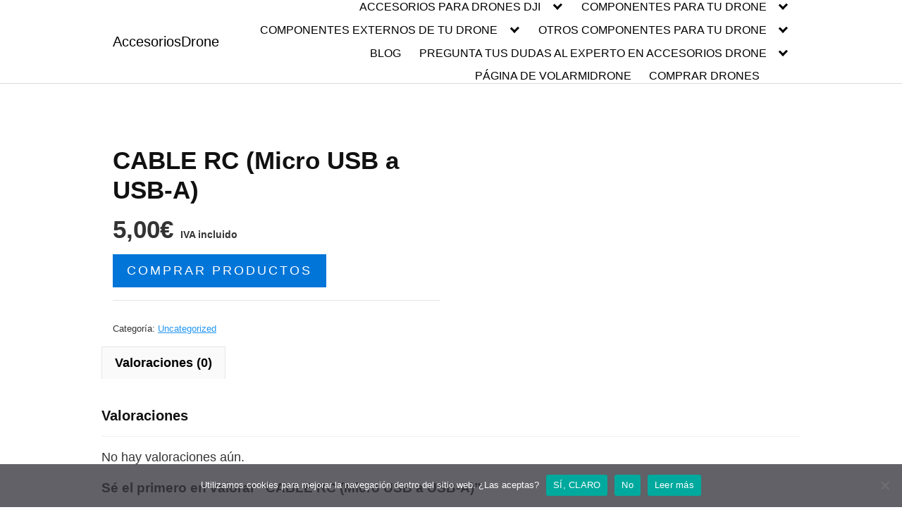

--- FILE ---
content_type: text/html; charset=UTF-8
request_url: https://accesoriosdrone.com/product/cable-rc-micro-usb-a-usb-a/
body_size: 35086
content:
<!DOCTYPE html>
<html lang="es">
<head>
	<meta charset="UTF-8">
	<meta name="viewport" content="width=device-width, initial-scale=1">
	<link rel="profile" href="http://gmpg.org/xfn/11">
	<meta name='robots' content='index, follow, max-image-preview:large, max-snippet:-1, max-video-preview:-1' />
	<style>img:is([sizes="auto" i], [sizes^="auto," i]) { contain-intrinsic-size: 3000px 1500px }</style>
	<script>window._wca = window._wca || [];</script>

	<!-- This site is optimized with the Yoast SEO plugin v24.6 - https://yoast.com/wordpress/plugins/seo/ -->
	<title>CABLE RC (Micro USB a USB-A) - AccesoriosDrone</title>
	<meta name="description" content="Descripción General Conecta un dispositivo móvil al control remoto (Phantom 3 Advanced/Professional, serie Phantom 4, serie Inspire). Lightning a USB: Conecta el control remoto a un dispositivo móvil a través del puerto Lightning. Micro USB a Estándar A: Conecta el control remoto a un dispositivo móvil a través del puerto Micro USB. USB Tipo C a Estándar A: Conecta el control remoto a un dispositivo móvil a través del puerto USB Tipo C.   Contenido del embalaje Cable RC x 1   Especificaciones Longitud  260 mm   Compatibilidad Serie Phantom 4 Phantom 3 Professional/Advanced Serie Inspire Matrice 100 Matrice 200 Matrice 600 Lightbridge 2" />
	<link rel="canonical" href="https://accesoriosdrone.com/product/cable-rc-micro-usb-a-usb-a/" />
	<meta property="og:locale" content="es_ES" />
	<meta property="og:type" content="article" />
	<meta property="og:title" content="CABLE RC (Micro USB a USB-A) - AccesoriosDrone" />
	<meta property="og:description" content="Descripción General Conecta un dispositivo móvil al control remoto (Phantom 3 Advanced/Professional, serie Phantom 4, serie Inspire). Lightning a USB: Conecta el control remoto a un dispositivo móvil a través del puerto Lightning. Micro USB a Estándar A: Conecta el control remoto a un dispositivo móvil a través del puerto Micro USB. USB Tipo C a Estándar A: Conecta el control remoto a un dispositivo móvil a través del puerto USB Tipo C.   Contenido del embalaje Cable RC x 1   Especificaciones Longitud  260 mm   Compatibilidad Serie Phantom 4 Phantom 3 Professional/Advanced Serie Inspire Matrice 100 Matrice 200 Matrice 600 Lightbridge 2" />
	<meta property="og:url" content="https://accesoriosdrone.com/product/cable-rc-micro-usb-a-usb-a/" />
	<meta property="og:site_name" content="AccesoriosDrone" />
	<meta property="article:publisher" content="volarmid" />
	<meta property="og:image" content="https://accesoriosdrone.com/wp-content/uploads/CABLE-RC-Micro-USB-a-USB-A.jpg" />
	<meta property="og:image:width" content="720" />
	<meta property="og:image:height" content="480" />
	<meta property="og:image:type" content="image/jpeg" />
	<meta name="twitter:card" content="summary_large_image" />
	<meta name="twitter:site" content="@volarmidrone" />
	<script type="application/ld+json" class="yoast-schema-graph">{"@context":"https://schema.org","@graph":[{"@type":"WebPage","@id":"https://accesoriosdrone.com/product/cable-rc-micro-usb-a-usb-a/","url":"https://accesoriosdrone.com/product/cable-rc-micro-usb-a-usb-a/","name":"CABLE RC (Micro USB a USB-A) - AccesoriosDrone","isPartOf":{"@id":"https://www.accesoriosdrone.com/#website"},"primaryImageOfPage":{"@id":"https://accesoriosdrone.com/product/cable-rc-micro-usb-a-usb-a/#primaryimage"},"image":{"@id":"https://accesoriosdrone.com/product/cable-rc-micro-usb-a-usb-a/#primaryimage"},"thumbnailUrl":"https://accesoriosdrone.com/wp-content/uploads/CABLE-RC-Micro-USB-a-USB-A.jpg","datePublished":"2019-03-22T10:56:14+00:00","description":"Descripción General Conecta un dispositivo móvil al control remoto (Phantom 3 Advanced/Professional, serie Phantom 4, serie Inspire). Lightning a USB: Conecta el control remoto a un dispositivo móvil a través del puerto Lightning. Micro USB a Estándar A: Conecta el control remoto a un dispositivo móvil a través del puerto Micro USB. USB Tipo C a Estándar A: Conecta el control remoto a un dispositivo móvil a través del puerto USB Tipo C. Contenido del embalaje Cable RC x 1 Especificaciones Longitud  260 mm Compatibilidad Serie Phantom 4 Phantom 3 Professional/Advanced Serie Inspire Matrice 100 Matrice 200 Matrice 600 Lightbridge 2","breadcrumb":{"@id":"https://accesoriosdrone.com/product/cable-rc-micro-usb-a-usb-a/#breadcrumb"},"inLanguage":"es","potentialAction":[{"@type":"ReadAction","target":["https://accesoriosdrone.com/product/cable-rc-micro-usb-a-usb-a/"]}]},{"@type":"ImageObject","inLanguage":"es","@id":"https://accesoriosdrone.com/product/cable-rc-micro-usb-a-usb-a/#primaryimage","url":"https://accesoriosdrone.com/wp-content/uploads/CABLE-RC-Micro-USB-a-USB-A.jpg","contentUrl":"https://accesoriosdrone.com/wp-content/uploads/CABLE-RC-Micro-USB-a-USB-A.jpg","width":720,"height":480},{"@type":"BreadcrumbList","@id":"https://accesoriosdrone.com/product/cable-rc-micro-usb-a-usb-a/#breadcrumb","itemListElement":[{"@type":"ListItem","position":1,"name":"Portada","item":"https://www.accesoriosdrone.com/"},{"@type":"ListItem","position":2,"name":"TIENDA","item":"https://accesoriosdrone.com/tienda/"},{"@type":"ListItem","position":3,"name":"CABLE RC (Micro USB a USB-A)"}]},{"@type":"WebSite","@id":"https://www.accesoriosdrone.com/#website","url":"https://www.accesoriosdrone.com/","name":"AccesoriosDrone","description":"Compra aqu&iacute; todo lo que necesitas para tus vuelos con tus drones.","publisher":{"@id":"https://www.accesoriosdrone.com/#/schema/person/c4597f9d7cb4c8d6c6e007a753a94740"},"potentialAction":[{"@type":"SearchAction","target":{"@type":"EntryPoint","urlTemplate":"https://www.accesoriosdrone.com/?s={search_term_string}"},"query-input":{"@type":"PropertyValueSpecification","valueRequired":true,"valueName":"search_term_string"}}],"inLanguage":"es"},{"@type":["Person","Organization"],"@id":"https://www.accesoriosdrone.com/#/schema/person/c4597f9d7cb4c8d6c6e007a753a94740","name":"VolarMiDrone","image":{"@type":"ImageObject","inLanguage":"es","@id":"https://www.accesoriosdrone.com/#/schema/person/image/","url":"https://secure.gravatar.com/avatar/8083ed913387cf727b3dfa609f481ca3?s=96&d=monsterid&r=g","contentUrl":"https://secure.gravatar.com/avatar/8083ed913387cf727b3dfa609f481ca3?s=96&d=monsterid&r=g","caption":"VolarMiDrone"},"logo":{"@id":"https://www.accesoriosdrone.com/#/schema/person/image/"},"sameAs":["volarmid","https://x.com/volarmidrone"]}]}</script>
	<!-- / Yoast SEO plugin. -->


<link rel='dns-prefetch' href='//stats.wp.com' />
<link rel="alternate" type="application/rss+xml" title="AccesoriosDrone &raquo; Feed" href="https://accesoriosdrone.com/feed/" />
<link rel="alternate" type="application/rss+xml" title="AccesoriosDrone &raquo; Feed de los comentarios" href="https://accesoriosdrone.com/comments/feed/" />
<link rel="alternate" type="application/rss+xml" title="AccesoriosDrone &raquo; Comentario CABLE RC (Micro USB a USB-A) del feed" href="https://accesoriosdrone.com/product/cable-rc-micro-usb-a-usb-a/feed/" />

<link rel='stylesheet' id='twb-open-sans-css' href='https://fonts.googleapis.com/css?family=Open+Sans%3A300%2C400%2C500%2C600%2C700%2C800&#038;display=swap&#038;ver=6.7.4' type='text/css' media='all' />
<link rel='stylesheet' id='twbbwg-global-css' href='https://accesoriosdrone.com/wp-content/plugins/photo-gallery/booster/assets/css/global.css?ver=1.0.0' type='text/css' media='all' />
<link rel='stylesheet' id='wp-block-library-css' href='https://accesoriosdrone.com/wp-includes/css/dist/block-library/style.min.css?ver=6.7.4' type='text/css' media='all' />
<link rel='stylesheet' id='wp-components-css' href='https://accesoriosdrone.com/wp-includes/css/dist/components/style.min.css?ver=6.7.4' type='text/css' media='all' />
<link rel='stylesheet' id='wp-preferences-css' href='https://accesoriosdrone.com/wp-includes/css/dist/preferences/style.min.css?ver=6.7.4' type='text/css' media='all' />
<link rel='stylesheet' id='wp-block-editor-css' href='https://accesoriosdrone.com/wp-includes/css/dist/block-editor/style.min.css?ver=6.7.4' type='text/css' media='all' />
<link rel='stylesheet' id='popup-maker-block-library-style-css' href='https://accesoriosdrone.com/wp-content/plugins/popup-maker/dist/packages/block-library-style.css?ver=dbea705cfafe089d65f1' type='text/css' media='all' />
<link rel='stylesheet' id='mediaelement-css' href='https://accesoriosdrone.com/wp-includes/js/mediaelement/mediaelementplayer-legacy.min.css?ver=4.2.17' type='text/css' media='all' />
<link rel='stylesheet' id='wp-mediaelement-css' href='https://accesoriosdrone.com/wp-includes/js/mediaelement/wp-mediaelement.min.css?ver=6.7.4' type='text/css' media='all' />
<style id='jetpack-sharing-buttons-style-inline-css' type='text/css'>
.jetpack-sharing-buttons__services-list{display:flex;flex-direction:row;flex-wrap:wrap;gap:0;list-style-type:none;margin:5px;padding:0}.jetpack-sharing-buttons__services-list.has-small-icon-size{font-size:12px}.jetpack-sharing-buttons__services-list.has-normal-icon-size{font-size:16px}.jetpack-sharing-buttons__services-list.has-large-icon-size{font-size:24px}.jetpack-sharing-buttons__services-list.has-huge-icon-size{font-size:36px}@media print{.jetpack-sharing-buttons__services-list{display:none!important}}.editor-styles-wrapper .wp-block-jetpack-sharing-buttons{gap:0;padding-inline-start:0}ul.jetpack-sharing-buttons__services-list.has-background{padding:1.25em 2.375em}
</style>
<style id='classic-theme-styles-inline-css' type='text/css'>
/*! This file is auto-generated */
.wp-block-button__link{color:#fff;background-color:#32373c;border-radius:9999px;box-shadow:none;text-decoration:none;padding:calc(.667em + 2px) calc(1.333em + 2px);font-size:1.125em}.wp-block-file__button{background:#32373c;color:#fff;text-decoration:none}
</style>
<style id='global-styles-inline-css' type='text/css'>
:root{--wp--preset--aspect-ratio--square: 1;--wp--preset--aspect-ratio--4-3: 4/3;--wp--preset--aspect-ratio--3-4: 3/4;--wp--preset--aspect-ratio--3-2: 3/2;--wp--preset--aspect-ratio--2-3: 2/3;--wp--preset--aspect-ratio--16-9: 16/9;--wp--preset--aspect-ratio--9-16: 9/16;--wp--preset--color--black: #000000;--wp--preset--color--cyan-bluish-gray: #abb8c3;--wp--preset--color--white: #ffffff;--wp--preset--color--pale-pink: #f78da7;--wp--preset--color--vivid-red: #cf2e2e;--wp--preset--color--luminous-vivid-orange: #ff6900;--wp--preset--color--luminous-vivid-amber: #fcb900;--wp--preset--color--light-green-cyan: #7bdcb5;--wp--preset--color--vivid-green-cyan: #00d084;--wp--preset--color--pale-cyan-blue: #8ed1fc;--wp--preset--color--vivid-cyan-blue: #0693e3;--wp--preset--color--vivid-purple: #9b51e0;--wp--preset--gradient--vivid-cyan-blue-to-vivid-purple: linear-gradient(135deg,rgba(6,147,227,1) 0%,rgb(155,81,224) 100%);--wp--preset--gradient--light-green-cyan-to-vivid-green-cyan: linear-gradient(135deg,rgb(122,220,180) 0%,rgb(0,208,130) 100%);--wp--preset--gradient--luminous-vivid-amber-to-luminous-vivid-orange: linear-gradient(135deg,rgba(252,185,0,1) 0%,rgba(255,105,0,1) 100%);--wp--preset--gradient--luminous-vivid-orange-to-vivid-red: linear-gradient(135deg,rgba(255,105,0,1) 0%,rgb(207,46,46) 100%);--wp--preset--gradient--very-light-gray-to-cyan-bluish-gray: linear-gradient(135deg,rgb(238,238,238) 0%,rgb(169,184,195) 100%);--wp--preset--gradient--cool-to-warm-spectrum: linear-gradient(135deg,rgb(74,234,220) 0%,rgb(151,120,209) 20%,rgb(207,42,186) 40%,rgb(238,44,130) 60%,rgb(251,105,98) 80%,rgb(254,248,76) 100%);--wp--preset--gradient--blush-light-purple: linear-gradient(135deg,rgb(255,206,236) 0%,rgb(152,150,240) 100%);--wp--preset--gradient--blush-bordeaux: linear-gradient(135deg,rgb(254,205,165) 0%,rgb(254,45,45) 50%,rgb(107,0,62) 100%);--wp--preset--gradient--luminous-dusk: linear-gradient(135deg,rgb(255,203,112) 0%,rgb(199,81,192) 50%,rgb(65,88,208) 100%);--wp--preset--gradient--pale-ocean: linear-gradient(135deg,rgb(255,245,203) 0%,rgb(182,227,212) 50%,rgb(51,167,181) 100%);--wp--preset--gradient--electric-grass: linear-gradient(135deg,rgb(202,248,128) 0%,rgb(113,206,126) 100%);--wp--preset--gradient--midnight: linear-gradient(135deg,rgb(2,3,129) 0%,rgb(40,116,252) 100%);--wp--preset--font-size--small: 13px;--wp--preset--font-size--medium: 20px;--wp--preset--font-size--large: 36px;--wp--preset--font-size--x-large: 42px;--wp--preset--spacing--20: 0.44rem;--wp--preset--spacing--30: 0.67rem;--wp--preset--spacing--40: 1rem;--wp--preset--spacing--50: 1.5rem;--wp--preset--spacing--60: 2.25rem;--wp--preset--spacing--70: 3.38rem;--wp--preset--spacing--80: 5.06rem;--wp--preset--shadow--natural: 6px 6px 9px rgba(0, 0, 0, 0.2);--wp--preset--shadow--deep: 12px 12px 50px rgba(0, 0, 0, 0.4);--wp--preset--shadow--sharp: 6px 6px 0px rgba(0, 0, 0, 0.2);--wp--preset--shadow--outlined: 6px 6px 0px -3px rgba(255, 255, 255, 1), 6px 6px rgba(0, 0, 0, 1);--wp--preset--shadow--crisp: 6px 6px 0px rgba(0, 0, 0, 1);}:where(.is-layout-flex){gap: 0.5em;}:where(.is-layout-grid){gap: 0.5em;}body .is-layout-flex{display: flex;}.is-layout-flex{flex-wrap: wrap;align-items: center;}.is-layout-flex > :is(*, div){margin: 0;}body .is-layout-grid{display: grid;}.is-layout-grid > :is(*, div){margin: 0;}:where(.wp-block-columns.is-layout-flex){gap: 2em;}:where(.wp-block-columns.is-layout-grid){gap: 2em;}:where(.wp-block-post-template.is-layout-flex){gap: 1.25em;}:where(.wp-block-post-template.is-layout-grid){gap: 1.25em;}.has-black-color{color: var(--wp--preset--color--black) !important;}.has-cyan-bluish-gray-color{color: var(--wp--preset--color--cyan-bluish-gray) !important;}.has-white-color{color: var(--wp--preset--color--white) !important;}.has-pale-pink-color{color: var(--wp--preset--color--pale-pink) !important;}.has-vivid-red-color{color: var(--wp--preset--color--vivid-red) !important;}.has-luminous-vivid-orange-color{color: var(--wp--preset--color--luminous-vivid-orange) !important;}.has-luminous-vivid-amber-color{color: var(--wp--preset--color--luminous-vivid-amber) !important;}.has-light-green-cyan-color{color: var(--wp--preset--color--light-green-cyan) !important;}.has-vivid-green-cyan-color{color: var(--wp--preset--color--vivid-green-cyan) !important;}.has-pale-cyan-blue-color{color: var(--wp--preset--color--pale-cyan-blue) !important;}.has-vivid-cyan-blue-color{color: var(--wp--preset--color--vivid-cyan-blue) !important;}.has-vivid-purple-color{color: var(--wp--preset--color--vivid-purple) !important;}.has-black-background-color{background-color: var(--wp--preset--color--black) !important;}.has-cyan-bluish-gray-background-color{background-color: var(--wp--preset--color--cyan-bluish-gray) !important;}.has-white-background-color{background-color: var(--wp--preset--color--white) !important;}.has-pale-pink-background-color{background-color: var(--wp--preset--color--pale-pink) !important;}.has-vivid-red-background-color{background-color: var(--wp--preset--color--vivid-red) !important;}.has-luminous-vivid-orange-background-color{background-color: var(--wp--preset--color--luminous-vivid-orange) !important;}.has-luminous-vivid-amber-background-color{background-color: var(--wp--preset--color--luminous-vivid-amber) !important;}.has-light-green-cyan-background-color{background-color: var(--wp--preset--color--light-green-cyan) !important;}.has-vivid-green-cyan-background-color{background-color: var(--wp--preset--color--vivid-green-cyan) !important;}.has-pale-cyan-blue-background-color{background-color: var(--wp--preset--color--pale-cyan-blue) !important;}.has-vivid-cyan-blue-background-color{background-color: var(--wp--preset--color--vivid-cyan-blue) !important;}.has-vivid-purple-background-color{background-color: var(--wp--preset--color--vivid-purple) !important;}.has-black-border-color{border-color: var(--wp--preset--color--black) !important;}.has-cyan-bluish-gray-border-color{border-color: var(--wp--preset--color--cyan-bluish-gray) !important;}.has-white-border-color{border-color: var(--wp--preset--color--white) !important;}.has-pale-pink-border-color{border-color: var(--wp--preset--color--pale-pink) !important;}.has-vivid-red-border-color{border-color: var(--wp--preset--color--vivid-red) !important;}.has-luminous-vivid-orange-border-color{border-color: var(--wp--preset--color--luminous-vivid-orange) !important;}.has-luminous-vivid-amber-border-color{border-color: var(--wp--preset--color--luminous-vivid-amber) !important;}.has-light-green-cyan-border-color{border-color: var(--wp--preset--color--light-green-cyan) !important;}.has-vivid-green-cyan-border-color{border-color: var(--wp--preset--color--vivid-green-cyan) !important;}.has-pale-cyan-blue-border-color{border-color: var(--wp--preset--color--pale-cyan-blue) !important;}.has-vivid-cyan-blue-border-color{border-color: var(--wp--preset--color--vivid-cyan-blue) !important;}.has-vivid-purple-border-color{border-color: var(--wp--preset--color--vivid-purple) !important;}.has-vivid-cyan-blue-to-vivid-purple-gradient-background{background: var(--wp--preset--gradient--vivid-cyan-blue-to-vivid-purple) !important;}.has-light-green-cyan-to-vivid-green-cyan-gradient-background{background: var(--wp--preset--gradient--light-green-cyan-to-vivid-green-cyan) !important;}.has-luminous-vivid-amber-to-luminous-vivid-orange-gradient-background{background: var(--wp--preset--gradient--luminous-vivid-amber-to-luminous-vivid-orange) !important;}.has-luminous-vivid-orange-to-vivid-red-gradient-background{background: var(--wp--preset--gradient--luminous-vivid-orange-to-vivid-red) !important;}.has-very-light-gray-to-cyan-bluish-gray-gradient-background{background: var(--wp--preset--gradient--very-light-gray-to-cyan-bluish-gray) !important;}.has-cool-to-warm-spectrum-gradient-background{background: var(--wp--preset--gradient--cool-to-warm-spectrum) !important;}.has-blush-light-purple-gradient-background{background: var(--wp--preset--gradient--blush-light-purple) !important;}.has-blush-bordeaux-gradient-background{background: var(--wp--preset--gradient--blush-bordeaux) !important;}.has-luminous-dusk-gradient-background{background: var(--wp--preset--gradient--luminous-dusk) !important;}.has-pale-ocean-gradient-background{background: var(--wp--preset--gradient--pale-ocean) !important;}.has-electric-grass-gradient-background{background: var(--wp--preset--gradient--electric-grass) !important;}.has-midnight-gradient-background{background: var(--wp--preset--gradient--midnight) !important;}.has-small-font-size{font-size: var(--wp--preset--font-size--small) !important;}.has-medium-font-size{font-size: var(--wp--preset--font-size--medium) !important;}.has-large-font-size{font-size: var(--wp--preset--font-size--large) !important;}.has-x-large-font-size{font-size: var(--wp--preset--font-size--x-large) !important;}
:where(.wp-block-post-template.is-layout-flex){gap: 1.25em;}:where(.wp-block-post-template.is-layout-grid){gap: 1.25em;}
:where(.wp-block-columns.is-layout-flex){gap: 2em;}:where(.wp-block-columns.is-layout-grid){gap: 2em;}
:root :where(.wp-block-pullquote){font-size: 1.5em;line-height: 1.6;}
</style>
<link rel='stylesheet' id='aalb_basics_css-css' href='https://accesoriosdrone.com/wp-content/plugins/amazon-associates-link-builder/css/aalb_basics.css?ver=1.9.3' type='text/css' media='all' />
<link rel='stylesheet' id='contact-form-7-css' href='https://accesoriosdrone.com/wp-content/plugins/contact-form-7/includes/css/styles.css?ver=6.0.6' type='text/css' media='all' />
<link rel='stylesheet' id='cookie-notice-front-css' href='https://accesoriosdrone.com/wp-content/plugins/cookie-notice/css/front.min.css?ver=2.5.11' type='text/css' media='all' />
<link rel='stylesheet' id='bwg_fonts-css' href='https://accesoriosdrone.com/wp-content/plugins/photo-gallery/css/bwg-fonts/fonts.css?ver=0.0.1' type='text/css' media='all' />
<link rel='stylesheet' id='sumoselect-css' href='https://accesoriosdrone.com/wp-content/plugins/photo-gallery/css/sumoselect.min.css?ver=3.4.6' type='text/css' media='all' />
<link rel='stylesheet' id='mCustomScrollbar-css' href='https://accesoriosdrone.com/wp-content/plugins/photo-gallery/css/jquery.mCustomScrollbar.min.css?ver=3.1.5' type='text/css' media='all' />
<link rel='stylesheet' id='bwg_googlefonts-css' href='https://fonts.googleapis.com/css?family=Ubuntu&#038;subset=greek,latin,greek-ext,vietnamese,cyrillic-ext,latin-ext,cyrillic' type='text/css' media='all' />
<link rel='stylesheet' id='bwg_frontend-css' href='https://accesoriosdrone.com/wp-content/plugins/photo-gallery/css/styles.min.css?ver=1.8.35' type='text/css' media='all' />
<link rel='stylesheet' id='photoswipe-css' href='https://accesoriosdrone.com/wp-content/plugins/woocommerce/assets/css/photoswipe/photoswipe.min.css?ver=10.3.7' type='text/css' media='all' />
<link rel='stylesheet' id='photoswipe-default-skin-css' href='https://accesoriosdrone.com/wp-content/plugins/woocommerce/assets/css/photoswipe/default-skin/default-skin.min.css?ver=10.3.7' type='text/css' media='all' />
<style id='woocommerce-inline-inline-css' type='text/css'>
.woocommerce form .form-row .required { visibility: visible; }
</style>
<link rel='stylesheet' id='brands-styles-css' href='https://accesoriosdrone.com/wp-content/plugins/woocommerce/assets/css/brands.css?ver=10.3.7' type='text/css' media='all' />
<link rel='stylesheet' id='orbital-style-css' href='https://accesoriosdrone.com/wp-content/themes/orbital/assets/css/main.css?ver=6.7.4' type='text/css' media='all' />
<style id='orbital-style-inline-css' type='text/css'>

                .primary-menu li.menu-item-has-children:focus > ul, .primary-menu li.menu-item-has-children.focus > ul {
                    right: 0;
                    opacity: 1;
                    transform: translateY(0);
                    transition: opacity 0.15s linear, transform 0.15s linear;
                }
               
            
</style>
<link rel='stylesheet' id='orbital-woocommerce-css' href='https://accesoriosdrone.com/wp-content/themes/orbital/assets/css/woocommerce.css?ver=6.7.4' type='text/css' media='all' />
<style id='akismet-widget-style-inline-css' type='text/css'>

			.a-stats {
				--akismet-color-mid-green: #357b49;
				--akismet-color-white: #fff;
				--akismet-color-light-grey: #f6f7f7;

				max-width: 350px;
				width: auto;
			}

			.a-stats * {
				all: unset;
				box-sizing: border-box;
			}

			.a-stats strong {
				font-weight: 600;
			}

			.a-stats a.a-stats__link,
			.a-stats a.a-stats__link:visited,
			.a-stats a.a-stats__link:active {
				background: var(--akismet-color-mid-green);
				border: none;
				box-shadow: none;
				border-radius: 8px;
				color: var(--akismet-color-white);
				cursor: pointer;
				display: block;
				font-family: -apple-system, BlinkMacSystemFont, 'Segoe UI', 'Roboto', 'Oxygen-Sans', 'Ubuntu', 'Cantarell', 'Helvetica Neue', sans-serif;
				font-weight: 500;
				padding: 12px;
				text-align: center;
				text-decoration: none;
				transition: all 0.2s ease;
			}

			/* Extra specificity to deal with TwentyTwentyOne focus style */
			.widget .a-stats a.a-stats__link:focus {
				background: var(--akismet-color-mid-green);
				color: var(--akismet-color-white);
				text-decoration: none;
			}

			.a-stats a.a-stats__link:hover {
				filter: brightness(110%);
				box-shadow: 0 4px 12px rgba(0, 0, 0, 0.06), 0 0 2px rgba(0, 0, 0, 0.16);
			}

			.a-stats .count {
				color: var(--akismet-color-white);
				display: block;
				font-size: 1.5em;
				line-height: 1.4;
				padding: 0 13px;
				white-space: nowrap;
			}
		
</style>
<link rel='stylesheet' id='popup-maker-site-css' href='//accesoriosdrone.com/wp-content/uploads/pum/pum-site-styles.css?generated=1749400898&#038;ver=1.21.4' type='text/css' media='all' />
<link rel='stylesheet' id='generate-blog-css' href='https://accesoriosdrone.com/wp-content/plugins/gp-premium/blog/functions/css/style.min.css?ver=1.12.3' type='text/css' media='all' />
<link rel='stylesheet' id='wpt-fontello-css' href='https://accesoriosdrone.com/wp-content/plugins/woo-product-table/assets/fontello/css/wptfontelo.css?ver=5.0.0.4' type='text/css' media='all' />
<link rel='stylesheet' id='animate-css' href='https://accesoriosdrone.com/wp-content/plugins/woo-product-table/assets/fontello/css/animation.css?ver=5.0.0.4' type='text/css' media='all' />
<link rel='stylesheet' id='wpt-universal-css' href='https://accesoriosdrone.com/wp-content/plugins/woo-product-table/assets/css/universal.css?ver=5.0.0.4' type='text/css' media='all' />
<link rel='stylesheet' id='select2-css' href='https://accesoriosdrone.com/wp-content/plugins/woocommerce/assets/css/select2.css?ver=10.3.7' type='text/css' media='all' />
<link rel='stylesheet' id='generate-secondary-nav-css' href='https://accesoriosdrone.com/wp-content/plugins/gp-premium/secondary-nav/functions/css/style.min.css?ver=1.12.3' type='text/css' media='all' />
<style id='generate-secondary-nav-inline-css' type='text/css'>
.secondary-navigation{background-color:#636363;}.secondary-navigation .main-nav ul li a,.secondary-navigation .menu-toggle,.secondary-menu-bar-items .menu-bar-item > a{color:#ffffff;font-family:"Century Gothic";}.secondary-navigation .secondary-menu-bar-items{color:#ffffff;}button.secondary-menu-toggle:hover,button.secondary-menu-toggle:focus{color:#ffffff;}.widget-area .secondary-navigation{margin-bottom:20px;}.secondary-navigation ul ul{background-color:#303030;top:auto;}.secondary-navigation .main-nav ul ul li a{color:#ffffff;}.secondary-navigation .main-nav ul li:hover > a,.secondary-navigation .main-nav ul li:focus > a,.secondary-navigation .main-nav ul li.sfHover > a,.secondary-menu-bar-items .menu-bar-item:hover > a{color:#ffffff;background-color:#303030;}.secondary-navigation .main-nav ul ul li:hover > a,.secondary-navigation .main-nav ul ul li:focus > a,.secondary-navigation .main-nav ul ul li.sfHover > a{color:#ffffff;background-color:#474747;}.secondary-navigation .main-nav ul li[class*="current-menu-"] > a, .secondary-navigation .main-nav ul li[class*="current-menu-"] > a:hover,.secondary-navigation .main-nav ul li[class*="current-menu-"].sfHover > a{color:#222222;background-color:#ffffff;}.secondary-navigation .main-nav ul ul li[class*="current-menu-"] > a,.secondary-navigation .main-nav ul ul li[class*="current-menu-"] > a:hover,.secondary-navigation .main-nav ul ul li[class*="current-menu-"].sfHover > a{color:#ffffff;background-color:#474747;}@media (max-width: 768px) {.secondary-menu-bar-items .menu-bar-item:hover > a{background: none;color: #ffffff;}}
</style>
<link rel='stylesheet' id='generate-secondary-nav-mobile-css' href='https://accesoriosdrone.com/wp-content/plugins/gp-premium/secondary-nav/functions/css/style-mobile.min.css?ver=1.12.3' type='text/css' media='all' />
<link rel='stylesheet' id='generate-sticky-css' href='https://accesoriosdrone.com/wp-content/plugins/gp-premium/menu-plus/functions/css/sticky.min.css?ver=1.12.3' type='text/css' media='all' />
<link rel='stylesheet' id='generate-offside-css' href='https://accesoriosdrone.com/wp-content/plugins/gp-premium/menu-plus/functions/css/offside.min.css?ver=1.12.3' type='text/css' media='all' />
<link rel='stylesheet' id='gp-premium-icons-css' href='https://accesoriosdrone.com/wp-content/plugins/gp-premium/general/icons/icons.min.css?ver=1.12.3' type='text/css' media='all' />
<link rel='stylesheet' id='generate-navigation-branding-css' href='https://accesoriosdrone.com/wp-content/plugins/gp-premium/menu-plus/functions/css/navigation-branding.min.css?ver=1.12.3' type='text/css' media='all' />
<link rel='stylesheet' id='generate-woocommerce-css' href='https://accesoriosdrone.com/wp-content/plugins/gp-premium/woocommerce/functions/css/woocommerce.min.css?ver=1.12.3' type='text/css' media='all' />
<link rel='stylesheet' id='generate-woocommerce-mobile-css' href='https://accesoriosdrone.com/wp-content/plugins/gp-premium/woocommerce/functions/css/woocommerce-mobile.min.css?ver=1.12.3' type='text/css' media='(max-width:768px)' />
<link rel='stylesheet' id='__EPYT__style-css' href='https://accesoriosdrone.com/wp-content/plugins/youtube-embed-plus/styles/ytprefs.min.css?ver=14.2.1.3' type='text/css' media='all' />
<style id='__EPYT__style-inline-css' type='text/css'>

                .epyt-gallery-thumb {
                        width: 33.333%;
                }
                
</style>
<script type="text/template" id="tmpl-variation-template">
	<div class="woocommerce-variation-description">{{{ data.variation.variation_description }}}</div>
	<div class="woocommerce-variation-price">{{{ data.variation.price_html }}}</div>
	<div class="woocommerce-variation-availability">{{{ data.variation.availability_html }}}</div>
</script>
<script type="text/template" id="tmpl-unavailable-variation-template">
	<p role="alert">Lo siento, este producto no está disponible. Por favor, elige otra combinación.</p>
</script>
<script type="text/javascript" src="https://accesoriosdrone.com/wp-includes/js/jquery/jquery.min.js?ver=3.7.1" id="jquery-core-js"></script>
<script type="text/javascript" src="https://accesoriosdrone.com/wp-includes/js/jquery/jquery-migrate.min.js?ver=3.4.1" id="jquery-migrate-js"></script>
<script type="text/javascript" src="https://accesoriosdrone.com/wp-content/plugins/photo-gallery/booster/assets/js/circle-progress.js?ver=1.2.2" id="twbbwg-circle-js"></script>
<script type="text/javascript" id="twbbwg-global-js-extra">
/* <![CDATA[ */
var twb = {"nonce":"c717cbfbbd","ajax_url":"https:\/\/accesoriosdrone.com\/wp-admin\/admin-ajax.php","plugin_url":"https:\/\/accesoriosdrone.com\/wp-content\/plugins\/photo-gallery\/booster","href":"https:\/\/accesoriosdrone.com\/wp-admin\/admin.php?page=twbbwg_photo-gallery"};
var twb = {"nonce":"c717cbfbbd","ajax_url":"https:\/\/accesoriosdrone.com\/wp-admin\/admin-ajax.php","plugin_url":"https:\/\/accesoriosdrone.com\/wp-content\/plugins\/photo-gallery\/booster","href":"https:\/\/accesoriosdrone.com\/wp-admin\/admin.php?page=twbbwg_photo-gallery"};
/* ]]> */
</script>
<script type="text/javascript" src="https://accesoriosdrone.com/wp-content/plugins/photo-gallery/booster/assets/js/global.js?ver=1.0.0" id="twbbwg-global-js"></script>
<script type="text/javascript" src="https://accesoriosdrone.com/wp-content/plugins/photo-gallery/js/jquery.sumoselect.min.js?ver=3.4.6" id="sumoselect-js"></script>
<script type="text/javascript" src="https://accesoriosdrone.com/wp-content/plugins/photo-gallery/js/tocca.min.js?ver=2.0.9" id="bwg_mobile-js"></script>
<script type="text/javascript" src="https://accesoriosdrone.com/wp-content/plugins/photo-gallery/js/jquery.mCustomScrollbar.concat.min.js?ver=3.1.5" id="mCustomScrollbar-js"></script>
<script type="text/javascript" src="https://accesoriosdrone.com/wp-content/plugins/photo-gallery/js/jquery.fullscreen.min.js?ver=0.6.0" id="jquery-fullscreen-js"></script>
<script type="text/javascript" id="bwg_frontend-js-extra">
/* <![CDATA[ */
var bwg_objectsL10n = {"bwg_field_required":"este campo es obligatorio.","bwg_mail_validation":"Esta no es una direcci\u00f3n de correo electr\u00f3nico v\u00e1lida.","bwg_search_result":"No hay im\u00e1genes que coincidan con tu b\u00fasqueda.","bwg_select_tag":"Seleccionar la etiqueta","bwg_order_by":"Ordenar por","bwg_search":"Buscar","bwg_show_ecommerce":"Mostrar el comercio electr\u00f3nico","bwg_hide_ecommerce":"Ocultar el comercio electr\u00f3nico","bwg_show_comments":"Restaurar","bwg_hide_comments":"Ocultar comentarios","bwg_restore":"Restaurar","bwg_maximize":"Maximizar","bwg_fullscreen":"Pantalla completa","bwg_exit_fullscreen":"Salir de pantalla completa","bwg_search_tag":"BUSCAR...","bwg_tag_no_match":"No se han encontrado etiquetas","bwg_all_tags_selected":"Todas las etiquetas seleccionadas","bwg_tags_selected":"etiqueta seleccionada","play":"Reproducir","pause":"Pausa","is_pro":"","bwg_play":"Reproducir","bwg_pause":"Pausa","bwg_hide_info":"Anterior informaci\u00f3n","bwg_show_info":"Mostrar info","bwg_hide_rating":"Ocultar las valoraciones","bwg_show_rating":"Mostrar la valoraci\u00f3n","ok":"Aceptar","cancel":"Cancelar","select_all":"Seleccionar todo","lazy_load":"0","lazy_loader":"https:\/\/accesoriosdrone.com\/wp-content\/plugins\/photo-gallery\/images\/ajax_loader.png","front_ajax":"0","bwg_tag_see_all":"Ver todas las etiquetas","bwg_tag_see_less":"Ver menos etiquetas"};
/* ]]> */
</script>
<script type="text/javascript" src="https://accesoriosdrone.com/wp-content/plugins/photo-gallery/js/scripts.min.js?ver=1.8.35" id="bwg_frontend-js"></script>
<script type="text/javascript" src="https://accesoriosdrone.com/wp-content/plugins/woocommerce/assets/js/jquery-blockui/jquery.blockUI.min.js?ver=2.7.0-wc.10.3.7" id="wc-jquery-blockui-js" data-wp-strategy="defer"></script>
<script type="text/javascript" id="wc-add-to-cart-js-extra">
/* <![CDATA[ */
var wc_add_to_cart_params = {"ajax_url":"\/wp-admin\/admin-ajax.php","wc_ajax_url":"\/?wc-ajax=%%endpoint%%","i18n_view_cart":"Ver carrito","cart_url":"https:\/\/accesoriosdrone.com\/carrito\/","is_cart":"","cart_redirect_after_add":"no"};
/* ]]> */
</script>
<script type="text/javascript" src="https://accesoriosdrone.com/wp-content/plugins/woocommerce/assets/js/frontend/add-to-cart.min.js?ver=10.3.7" id="wc-add-to-cart-js" defer="defer" data-wp-strategy="defer"></script>
<script type="text/javascript" src="https://accesoriosdrone.com/wp-content/plugins/woocommerce/assets/js/zoom/jquery.zoom.min.js?ver=1.7.21-wc.10.3.7" id="wc-zoom-js" defer="defer" data-wp-strategy="defer"></script>
<script type="text/javascript" src="https://accesoriosdrone.com/wp-content/plugins/woocommerce/assets/js/flexslider/jquery.flexslider.min.js?ver=2.7.2-wc.10.3.7" id="wc-flexslider-js" defer="defer" data-wp-strategy="defer"></script>
<script type="text/javascript" src="https://accesoriosdrone.com/wp-content/plugins/woocommerce/assets/js/photoswipe/photoswipe.min.js?ver=4.1.1-wc.10.3.7" id="wc-photoswipe-js" defer="defer" data-wp-strategy="defer"></script>
<script type="text/javascript" src="https://accesoriosdrone.com/wp-content/plugins/woocommerce/assets/js/photoswipe/photoswipe-ui-default.min.js?ver=4.1.1-wc.10.3.7" id="wc-photoswipe-ui-default-js" defer="defer" data-wp-strategy="defer"></script>
<script type="text/javascript" id="wc-single-product-js-extra">
/* <![CDATA[ */
var wc_single_product_params = {"i18n_required_rating_text":"Por favor elige una puntuaci\u00f3n","i18n_rating_options":["1 de 5 estrellas","2 de 5 estrellas","3 de 5 estrellas","4 de 5 estrellas","5 de 5 estrellas"],"i18n_product_gallery_trigger_text":"Ver galer\u00eda de im\u00e1genes a pantalla completa","review_rating_required":"yes","flexslider":{"rtl":false,"animation":"slide","smoothHeight":true,"directionNav":false,"controlNav":"thumbnails","slideshow":false,"animationSpeed":500,"animationLoop":false,"allowOneSlide":false},"zoom_enabled":"1","zoom_options":[],"photoswipe_enabled":"1","photoswipe_options":{"shareEl":false,"closeOnScroll":false,"history":false,"hideAnimationDuration":0,"showAnimationDuration":0},"flexslider_enabled":"1"};
/* ]]> */
</script>
<script type="text/javascript" src="https://accesoriosdrone.com/wp-content/plugins/woocommerce/assets/js/frontend/single-product.min.js?ver=10.3.7" id="wc-single-product-js" defer="defer" data-wp-strategy="defer"></script>
<script type="text/javascript" src="https://accesoriosdrone.com/wp-content/plugins/woocommerce/assets/js/js-cookie/js.cookie.min.js?ver=2.1.4-wc.10.3.7" id="wc-js-cookie-js" data-wp-strategy="defer"></script>
<script type="text/javascript" id="woocommerce-js-extra">
/* <![CDATA[ */
var woocommerce_params = {"ajax_url":"\/wp-admin\/admin-ajax.php","wc_ajax_url":"\/?wc-ajax=%%endpoint%%","i18n_password_show":"Mostrar contrase\u00f1a","i18n_password_hide":"Ocultar contrase\u00f1a"};
/* ]]> */
</script>
<script type="text/javascript" src="https://accesoriosdrone.com/wp-content/plugins/woocommerce/assets/js/frontend/woocommerce.min.js?ver=10.3.7" id="woocommerce-js" defer="defer" data-wp-strategy="defer"></script>
<script type="text/javascript" id="WCPAY_ASSETS-js-extra">
/* <![CDATA[ */
var wcpayAssets = {"url":"https:\/\/accesoriosdrone.com\/wp-content\/plugins\/woocommerce-payments\/dist\/"};
/* ]]> */
</script>
<script type="text/javascript" src="https://stats.wp.com/s-202605.js" id="woocommerce-analytics-js" defer="defer" data-wp-strategy="defer"></script>
<script type="text/javascript" src="https://accesoriosdrone.com/wp-includes/js/underscore.min.js?ver=1.13.7" id="underscore-js"></script>
<script type="text/javascript" id="wp-util-js-extra">
/* <![CDATA[ */
var _wpUtilSettings = {"ajax":{"url":"\/wp-admin\/admin-ajax.php"}};
/* ]]> */
</script>
<script type="text/javascript" src="https://accesoriosdrone.com/wp-includes/js/wp-util.min.js?ver=6.7.4" id="wp-util-js"></script>
<script type="text/javascript" src="https://accesoriosdrone.com/wp-content/plugins/woocommerce/assets/js/select2/select2.full.min.js?ver=4.0.3-wc.10.3.7" id="wc-select2-js" defer="defer" data-wp-strategy="defer"></script>
<script type="text/javascript" id="__ytprefs__-js-extra">
/* <![CDATA[ */
var _EPYT_ = {"ajaxurl":"https:\/\/accesoriosdrone.com\/wp-admin\/admin-ajax.php","security":"83570f2427","gallery_scrolloffset":"20","eppathtoscripts":"https:\/\/accesoriosdrone.com\/wp-content\/plugins\/youtube-embed-plus\/scripts\/","eppath":"https:\/\/accesoriosdrone.com\/wp-content\/plugins\/youtube-embed-plus\/","epresponsiveselector":"[\"iframe.__youtube_prefs__\",\"iframe[src*='youtube.com']\",\"iframe[src*='youtube-nocookie.com']\",\"iframe[data-ep-src*='youtube.com']\",\"iframe[data-ep-src*='youtube-nocookie.com']\",\"iframe[data-ep-gallerysrc*='youtube.com']\"]","epdovol":"1","version":"14.2.1.3","evselector":"iframe.__youtube_prefs__[src], iframe[src*=\"youtube.com\/embed\/\"], iframe[src*=\"youtube-nocookie.com\/embed\/\"]","ajax_compat":"","maxres_facade":"eager","ytapi_load":"light","pause_others":"","stopMobileBuffer":"1","facade_mode":"","not_live_on_channel":"","vi_active":"","vi_js_posttypes":[]};
/* ]]> */
</script>
<script type="text/javascript" src="https://accesoriosdrone.com/wp-content/plugins/youtube-embed-plus/scripts/ytprefs.min.js?ver=14.2.1.3" id="__ytprefs__-js"></script>
<link rel="EditURI" type="application/rsd+xml" title="RSD" href="https://accesoriosdrone.com/xmlrpc.php?rsd" />
<link rel='shortlink' href='https://accesoriosdrone.com/?p=4312' />
	<style>img#wpstats{display:none}</style>
				<script>
			document.documentElement.className = document.documentElement.className.replace('no-js', 'js');
		</script>
				<style>
			.no-js img.lazyload {
				display: none;
			}

			figure.wp-block-image img.lazyloading {
				min-width: 150px;
			}

						.lazyload, .lazyloading {
				opacity: 0;
			}

			.lazyloaded {
				opacity: 1;
				transition: opacity 400ms;
				transition-delay: 0ms;
			}

					</style>
		    <style>
        @media(min-width: 48rem){

            .container {
                width: 52rem;
            }

            .entry-content {
                max-width: 70%;
                flex-basis: 70%;
            }

            .entry-aside {
                max-width: 30%;
                flex-basis: 30%;
                order: 0;
                -ms-flex-order: 0;

            }

        }


                a {
                color: #2196f3;
            }

        

                .site-header {
                background-color: #ffffff;
            }

        
                .site-header a {
                color: ;
            }

            @media(min-width: 1040px){
                .site-navbar .menu-item-has-children:after {
                    border-color: ;
                }
            }
    

    </style>

            <style>
        </style>
    	<noscript><style>.woocommerce-product-gallery{ opacity: 1 !important; }</style></noscript>
	<meta name="generator" content="Elementor 3.33.4; features: additional_custom_breakpoints; settings: css_print_method-external, google_font-enabled, font_display-auto">
			<style>
				.e-con.e-parent:nth-of-type(n+4):not(.e-lazyloaded):not(.e-no-lazyload),
				.e-con.e-parent:nth-of-type(n+4):not(.e-lazyloaded):not(.e-no-lazyload) * {
					background-image: none !important;
				}
				@media screen and (max-height: 1024px) {
					.e-con.e-parent:nth-of-type(n+3):not(.e-lazyloaded):not(.e-no-lazyload),
					.e-con.e-parent:nth-of-type(n+3):not(.e-lazyloaded):not(.e-no-lazyload) * {
						background-image: none !important;
					}
				}
				@media screen and (max-height: 640px) {
					.e-con.e-parent:nth-of-type(n+2):not(.e-lazyloaded):not(.e-no-lazyload),
					.e-con.e-parent:nth-of-type(n+2):not(.e-lazyloaded):not(.e-no-lazyload) * {
						background-image: none !important;
					}
				}
			</style>
					<style type="text/css" id="wp-custom-css">
			.wpcf7-form label {
    color: #FF6A00 !important;
    font-weight: bold;
}

.wpcf7-submit {
    background: #00F7FF !important;
    color: #000 !important;
    padding: 15px 40px !important;
}		</style>
		</head>
<body class="product-template-default single single-product postid-4312 theme-orbital cookies-not-set post-image-below-header post-image-aligned-center secondary-nav-above-header secondary-nav-aligned-right slideout-enabled slideout-mobile sticky-menu-slide sticky-enabled both-sticky-menu mobile-header mobile-header-sticky woocommerce woocommerce-page woocommerce-no-js wpt_device_desktop wpt_table_body wpt-body-Product_Table no-sidebar layout-menu-orbital elementor-default elementor-kit-9274">
	<a class="screen-reader-text" href="#content">Saltar al contenido</a>

			
		

<header class="site-header with-header ">
	<div class="container header-inner">
							<div class="site-logo">

											<a href="https://accesoriosdrone.com">AccesoriosDrone</a>
					
				</div>

						<button class="toggle nav-toggle mobile-nav-toggle  orbitalMenu-fixed" data-toggle-target=".menu-modal"  data-toggle-body-class="showing-menu-modal" aria-expanded="false" data-set-focus=".close-nav-toggle">
				<span class="toggle-inner">
					<a class="site-nav-trigger">
						<span></span>
					</a>
					<span class="toggle-text">Menu</span>
				</span>
			</button><!-- .nav-toggle -->
			
			<div class="header-navigation-wrapper">

										<nav class="primary-menu-wrapper" aria-label="Horizontal" role="navigation">

							<ul class="primary-menu reset-list-style">

							<li id="menu-item-11012" class="menu-item menu-item-type-post_type menu-item-object-page menu-item-has-children menu-item-11012"><a href="https://accesoriosdrone.com/?page_id=11010">ACCESORIOS PARA DRONES DJI</a><span class="icon"></span>
<ul class="sub-menu">
	<li id="menu-item-11054" class="menu-item menu-item-type-post_type menu-item-object-page menu-item-11054"><a href="https://accesoriosdrone.com/accesorios-dji-mini-2/">ACCESORIOS PARA DJI Mini 2</a></li>
	<li id="menu-item-11053" class="menu-item menu-item-type-post_type menu-item-object-page menu-item-11053"><a href="https://accesoriosdrone.com/accesorios-mavic-air-2/">ACCESORIOS PARA Mavic Air 2</a></li>
	<li id="menu-item-11052" class="menu-item menu-item-type-post_type menu-item-object-page menu-item-11052"><a href="https://accesoriosdrone.com/accesorios-mavic-mini/">ACCESORIOS PARA Mavic Mini</a></li>
	<li id="menu-item-11051" class="menu-item menu-item-type-post_type menu-item-object-page menu-item-11051"><a href="https://accesoriosdrone.com/accesorios-mavic-2-pro/">ACCESORIOS PARA Mavic 2 Pro</a></li>
	<li id="menu-item-11050" class="menu-item menu-item-type-post_type menu-item-object-page menu-item-11050"><a href="https://accesoriosdrone.com/accesorios-mavic-air/">ACCESORIOS PARA Mavic Air</a></li>
	<li id="menu-item-11049" class="menu-item menu-item-type-post_type menu-item-object-page menu-item-11049"><a href="https://accesoriosdrone.com/accesorios-phantom-4-pro-v2-0/">ACCESORIOS PARA Phantom 4 Pro V2.0</a></li>
	<li id="menu-item-11048" class="menu-item menu-item-type-post_type menu-item-object-page menu-item-11048"><a href="https://accesoriosdrone.com/accesorios-para-dji-fpv/">ACCESORIOS PARA DJI FPV</a></li>
	<li id="menu-item-11047" class="menu-item menu-item-type-post_type menu-item-object-page menu-item-11047"><a href="https://accesoriosdrone.com/accesorios-para-dji-spark/">ACCESORIOS PARA DJI Spark</a></li>
	<li id="menu-item-11046" class="menu-item menu-item-type-post_type menu-item-object-page menu-item-11046"><a href="https://accesoriosdrone.com/accesorios-para-mavic-2-zoom/">ACCESORIOS PARA Mavic 2 Zoom</a></li>
	<li id="menu-item-11045" class="menu-item menu-item-type-post_type menu-item-object-page menu-item-11045"><a href="https://accesoriosdrone.com/accesorios-para-inspire-2/">ACCESORIOS PARA Inspire 2</a></li>
	<li id="menu-item-11044" class="menu-item menu-item-type-post_type menu-item-object-page menu-item-11044"><a href="https://accesoriosdrone.com/accesorios-para-mavic-3/">ACCESORIOS PARA Mavic 3</a></li>
	<li id="menu-item-11043" class="menu-item menu-item-type-post_type menu-item-object-page menu-item-11043"><a href="https://accesoriosdrone.com/accesorios-para-mini-3-pro/">ACCESORIOS PARA Mini 3 Pro</a></li>
	<li id="menu-item-11042" class="menu-item menu-item-type-post_type menu-item-object-page menu-item-11042"><a href="https://accesoriosdrone.com/accesorios-para-phantom-4/">ACCESORIOS PARA Phantom 4</a></li>
	<li id="menu-item-11041" class="menu-item menu-item-type-post_type menu-item-object-page menu-item-11041"><a href="https://accesoriosdrone.com/otros-accesorios-dji/">OTROS ACCESORIOS DJI</a></li>
</ul>
</li>
<li id="menu-item-6437" class="menu-item menu-item-type-post_type menu-item-object-page menu-item-has-children menu-item-6437"><a href="https://accesoriosdrone.com/componentes-para-tu-drone/">COMPONENTES PARA TU DRONE</a><span class="icon"></span>
<ul class="sub-menu">
	<li id="menu-item-6099" class="menu-item menu-item-type-post_type menu-item-object-page menu-item-6099"><a href="https://accesoriosdrone.com/componentes-para-tu-drone/camaras-fpv/">CÁMARAS FPV</a></li>
	<li id="menu-item-6097" class="menu-item menu-item-type-post_type menu-item-object-page menu-item-6097"><a href="https://accesoriosdrone.com/componentes-para-tu-drone/camaras-de-grabacion/">CÁMARAS DE GRABACIÓN</a></li>
	<li id="menu-item-6094" class="menu-item menu-item-type-post_type menu-item-object-page menu-item-6094"><a href="https://accesoriosdrone.com/componentes-para-tu-drone/chasis/">CHASIS</a></li>
	<li id="menu-item-6095" class="menu-item menu-item-type-post_type menu-item-object-page menu-item-6095"><a href="https://accesoriosdrone.com/componentes-para-tu-drone/motores/">MOTORES</a></li>
	<li id="menu-item-6096" class="menu-item menu-item-type-post_type menu-item-object-page menu-item-6096"><a href="https://accesoriosdrone.com/componentes-para-tu-drone/variadores/">VARIADORES (ESC)</a></li>
	<li id="menu-item-6098" class="menu-item menu-item-type-post_type menu-item-object-page menu-item-6098"><a href="https://accesoriosdrone.com/componentes-para-tu-drone/helices/">HÉLICES</a></li>
	<li id="menu-item-6092" class="menu-item menu-item-type-post_type menu-item-object-page menu-item-6092"><a href="https://accesoriosdrone.com/componentes-para-tu-drone/transmisores-de-video/">TRANSMISORES DE VIDEO (VTX)</a></li>
	<li id="menu-item-6101" class="menu-item menu-item-type-post_type menu-item-object-page menu-item-has-children menu-item-6101"><a href="https://accesoriosdrone.com/componentes-para-tu-drone/controladoras/">CONTROLADORAS (FC)</a><span class="icon"></span>
	<ul class="sub-menu">
		<li id="menu-item-6298" class="menu-item menu-item-type-post_type menu-item-object-page menu-item-6298"><a href="https://accesoriosdrone.com/componentes-para-tu-drone/controladoras/controladoras-de-vuelo-fc/">CONTROLADORAS DE VUELO (FC)</a></li>
		<li id="menu-item-6297" class="menu-item menu-item-type-post_type menu-item-object-page menu-item-6297"><a href="https://accesoriosdrone.com/componentes-para-tu-drone/controladoras/microcontroladoras-de-vuelo/">MICRO CONTROLADORAS DE VUELO</a></li>
	</ul>
</li>
	<li id="menu-item-6093" class="menu-item menu-item-type-post_type menu-item-object-page menu-item-6093"><a href="https://accesoriosdrone.com/componentes-para-tu-drone/antenas/">ANTENAS</a></li>
	<li id="menu-item-6304" class="menu-item menu-item-type-post_type menu-item-object-page menu-item-6304"><a href="https://accesoriosdrone.com/componentes-para-tu-drone/receptores-de-radio/">RECEPTORES DE RADIO (RX)</a></li>
	<li id="menu-item-6090" class="menu-item menu-item-type-post_type menu-item-object-page menu-item-6090"><a href="https://accesoriosdrone.com/componentes-para-tu-drone/buzzers/">BUZZERS</a></li>
</ul>
</li>
<li id="menu-item-6438" class="menu-item menu-item-type-post_type menu-item-object-page menu-item-has-children menu-item-6438"><a href="https://accesoriosdrone.com/componentes-externos-de-tu-drone/">COMPONENTES EXTERNOS DE TU DRONE</a><span class="icon"></span>
<ul class="sub-menu">
	<li id="menu-item-6106" class="menu-item menu-item-type-post_type menu-item-object-page menu-item-6106"><a href="https://accesoriosdrone.com/componentes-externos-de-tu-drone/gafas-fpv/">GAFAS FPV</a></li>
	<li id="menu-item-6105" class="menu-item menu-item-type-post_type menu-item-object-page menu-item-6105"><a href="https://accesoriosdrone.com/componentes-externos-de-tu-drone/emisoras/">EMISORAS (TX)</a></li>
	<li id="menu-item-6989" class="menu-item menu-item-type-post_type menu-item-object-page menu-item-6989"><a href="https://accesoriosdrone.com/componentes-externos-de-tu-drone/emisoras-para-radiofonista/">EMISORAS PARA RADIOFONISTA</a></li>
	<li id="menu-item-6284" class="menu-item menu-item-type-post_type menu-item-object-page menu-item-6284"><a href="https://accesoriosdrone.com/componentes-externos-de-tu-drone/receptores-de-video/">RECEPTORES DE VIDEO (VRX)</a></li>
	<li id="menu-item-6283" class="menu-item menu-item-type-post_type menu-item-object-page menu-item-6283"><a href="https://accesoriosdrone.com/componentes-para-tu-drone/antenas/">ANTENAS</a></li>
	<li id="menu-item-6308" class="menu-item menu-item-type-post_type menu-item-object-page menu-item-6308"><a href="https://accesoriosdrone.com/componentes-externos-de-tu-drone/grabadores-de-video/">GRABADORES DE VIDEO (VDR)</a></li>
</ul>
</li>
<li id="menu-item-6135" class="menu-item menu-item-type-post_type menu-item-object-page menu-item-has-children menu-item-6135"><a href="https://accesoriosdrone.com/otros-componentes-para-tu-drone/">OTROS COMPONENTES PARA TU DRONE</a><span class="icon"></span>
<ul class="sub-menu">
	<li id="menu-item-6322" class="menu-item menu-item-type-post_type menu-item-object-page menu-item-has-children menu-item-6322"><a href="https://accesoriosdrone.com/otros-componentes-para-tu-drone/otros-accesorios/">OTROS ACCESORIOS</a><span class="icon"></span>
	<ul class="sub-menu">
		<li id="menu-item-9218" class="menu-item menu-item-type-post_type menu-item-object-page menu-item-9218"><a href="https://accesoriosdrone.com/otros-componentes-para-tu-drone/otros-accesorios/simuladores/">SIMULADORES</a></li>
		<li id="menu-item-9217" class="menu-item menu-item-type-post_type menu-item-object-page menu-item-9217"><a href="https://accesoriosdrone.com/otros-componentes-para-tu-drone/otros-accesorios/accesorios-para-simulador/">ACCESORIOS PARA SIMULADOR</a></li>
		<li id="menu-item-9222" class="menu-item menu-item-type-post_type menu-item-object-page menu-item-has-children menu-item-9222"><a href="https://accesoriosdrone.com/otros-componentes-para-tu-drone/otros-accesorios/componentes-de-ordenador/">COMPONENTES DE ORDENADOR</a><span class="icon"></span>
		<ul class="sub-menu">
			<li id="menu-item-9215" class="menu-item menu-item-type-post_type menu-item-object-page menu-item-9215"><a href="https://accesoriosdrone.com/otros-componentes-para-tu-drone/otros-accesorios/componentes-de-ordenador/ordenadores/">ORDENADORES</a></li>
			<li id="menu-item-9216" class="menu-item menu-item-type-post_type menu-item-object-page menu-item-9216"><a href="https://accesoriosdrone.com/otros-componentes-para-tu-drone/otros-accesorios/componentes-de-ordenador/monitores/">MONITORES</a></li>
			<li id="menu-item-9213" class="menu-item menu-item-type-post_type menu-item-object-page menu-item-9213"><a href="https://accesoriosdrone.com/otros-componentes-para-tu-drone/otros-accesorios/componentes-de-ordenador/auriculares/">AURICULARES</a></li>
			<li id="menu-item-9214" class="menu-item menu-item-type-post_type menu-item-object-page menu-item-9214"><a href="https://accesoriosdrone.com/otros-componentes-para-tu-drone/otros-accesorios/componentes-de-ordenador/sillas-gaming/">SILLAS GAMING</a></li>
		</ul>
</li>
	</ul>
</li>
	<li id="menu-item-6089" class="menu-item menu-item-type-post_type menu-item-object-page menu-item-6089"><a href="https://accesoriosdrone.com/otros-componentes-para-tu-drone/baterias-y-cargadores/">BATERIAS Y CARGADORES</a></li>
	<li id="menu-item-6323" class="menu-item menu-item-type-post_type menu-item-object-page menu-item-6323"><a href="https://accesoriosdrone.com/otros-componentes-para-tu-drone/bolsas-y-cajas-para-baterias/">BOLSAS Y CAJAS PARA BATERÍAS</a></li>
	<li id="menu-item-6321" class="menu-item menu-item-type-post_type menu-item-object-page menu-item-6321"><a href="https://accesoriosdrone.com/otros-componentes-para-tu-drone/bolsos-y-mochilas/">BOLSOS Y MOCHILAS</a></li>
	<li id="menu-item-6320" class="menu-item menu-item-type-post_type menu-item-object-page menu-item-6320"><a href="https://accesoriosdrone.com/otros-componentes-para-tu-drone/material-de-soldadura-y-ferreteria/">MATERIAL DE SOLDADURA Y FERRETERÍA</a></li>
	<li id="menu-item-6319" class="menu-item menu-item-type-post_type menu-item-object-page menu-item-6319"><a href="https://accesoriosdrone.com/otros-componentes-para-tu-drone/material-para-circuitos/">MATERIAL PARA CIRCUITOS</a></li>
	<li id="menu-item-9219" class="menu-item menu-item-type-post_type menu-item-object-page menu-item-9219"><a href="https://accesoriosdrone.com/otros-componentes-para-tu-drone/gps/">GPS</a></li>
	<li id="menu-item-6088" class="menu-item menu-item-type-post_type menu-item-object-page menu-item-6088"><a href="https://accesoriosdrone.com/componentes-para-tu-drone/leds/">LEDS</a></li>
</ul>
</li>
<li id="menu-item-10235" class="menu-item menu-item-type-post_type menu-item-object-page menu-item-10235"><a href="https://accesoriosdrone.com/blog/">BLOG</a></li>
<li id="menu-item-10665" class="menu-item menu-item-type-post_type menu-item-object-page menu-item-has-children menu-item-10665"><a href="https://accesoriosdrone.com/pregunta-tus-dudas-al-experto-en-accesorios-drone/">PREGUNTA TUS DUDAS AL EXPERTO EN ACCESORIOS DRONE</a><span class="icon"></span>
<ul class="sub-menu">
	<li id="menu-item-10720" class="menu-item menu-item-type-post_type menu-item-object-page menu-item-10720"><a href="https://accesoriosdrone.com/pregunta-tus-dudas-al-experto-en-accesorios-drone/respuestas-motores-drone/">RESPUESTAS DE MOTORES</a></li>
	<li id="menu-item-10721" class="menu-item menu-item-type-post_type menu-item-object-page menu-item-10721"><a href="https://accesoriosdrone.com/pregunta-tus-dudas-al-experto-en-accesorios-drone/respuestas-emisoras-drones/">RESPUESTAS DE EMISORAS</a></li>
</ul>
</li>
<li id="menu-item-9198" class="menu-item menu-item-type-custom menu-item-object-custom menu-item-9198"><a href="https://volarmidrone.com/">PÁGINA DE VOLARMIDRONE</a></li>
<li id="menu-item-9161" class="menu-item menu-item-type-custom menu-item-object-custom menu-item-9161"><a href="https://volarmidrone.com/tienda/">COMPRAR DRONES</a></li>

			<li class="wc-menu-item menu-item-align-right  ">
				<a href="https://accesoriosdrone.com/carrito/" class="cart-contents shopping-cart " title="Ver su carrito de compras"><span class="number-of-items no-items">0</span><span class="amount"></span></a>
			</li>
							</ul>
							
						</nav><!-- .primary-menu-wrapper -->
					
			</div><!-- .header-navigation-wrapper -->
		
	</div>
</header>

<div class="menu-modal cover-modal header-footer-group" data-modal-target-string=".menu-modal">

	<div class="menu-modal-inner modal-inner">

		<div class="menu-wrapper section-inner">

			<div class="menu-top">

				<button class="toggle close-nav-toggle fill-children-current-color" data-toggle-target=".menu-modal" data-toggle-body-class="showing-menu-modal" aria-expanded="false" data-set-focus=".menu-modal">
					<span class="toggle-text">Close Menu</span>
					X
				</button><!-- .nav-toggle -->

				
				<nav class="mobile-menu" aria-label="Mobile" role="navigation">

					<ul class="modal-menu reset-list-style">

					<li class="menu-item menu-item-type-post_type menu-item-object-page menu-item-has-children menu-item-11012"><div class="ancestor-wrapper"><a href="https://accesoriosdrone.com/?page_id=11010">ACCESORIOS PARA DRONES DJI</a><button class="toggle sub-menu-toggle fill-children-current-color" data-toggle-target=".menu-modal .menu-item-11012 > .sub-menu" data-toggle-type="slidetoggle" data-toggle-duration="250" aria-expanded="false"><span class="screen-reader-text">Show sub menu</span><svg class="svg-icon" aria-hidden="true" role="img" focusable="false" xmlns="http://www.w3.org/2000/svg" width="20" height="12" viewBox="0 0 20 12"><polygon fill="" fill-rule="evenodd" points="1319.899 365.778 1327.678 358 1329.799 360.121 1319.899 370.021 1310 360.121 1312.121 358" transform="translate(-1310 -358)"></polygon></svg></button></div><!-- .ancestor-wrapper -->
<ul class="sub-menu">
	<li class="menu-item menu-item-type-post_type menu-item-object-page menu-item-11054"><div class="ancestor-wrapper"><a href="https://accesoriosdrone.com/accesorios-dji-mini-2/">ACCESORIOS PARA DJI Mini 2</a></div><!-- .ancestor-wrapper --></li>
	<li class="menu-item menu-item-type-post_type menu-item-object-page menu-item-11053"><div class="ancestor-wrapper"><a href="https://accesoriosdrone.com/accesorios-mavic-air-2/">ACCESORIOS PARA Mavic Air 2</a></div><!-- .ancestor-wrapper --></li>
	<li class="menu-item menu-item-type-post_type menu-item-object-page menu-item-11052"><div class="ancestor-wrapper"><a href="https://accesoriosdrone.com/accesorios-mavic-mini/">ACCESORIOS PARA Mavic Mini</a></div><!-- .ancestor-wrapper --></li>
	<li class="menu-item menu-item-type-post_type menu-item-object-page menu-item-11051"><div class="ancestor-wrapper"><a href="https://accesoriosdrone.com/accesorios-mavic-2-pro/">ACCESORIOS PARA Mavic 2 Pro</a></div><!-- .ancestor-wrapper --></li>
	<li class="menu-item menu-item-type-post_type menu-item-object-page menu-item-11050"><div class="ancestor-wrapper"><a href="https://accesoriosdrone.com/accesorios-mavic-air/">ACCESORIOS PARA Mavic Air</a></div><!-- .ancestor-wrapper --></li>
	<li class="menu-item menu-item-type-post_type menu-item-object-page menu-item-11049"><div class="ancestor-wrapper"><a href="https://accesoriosdrone.com/accesorios-phantom-4-pro-v2-0/">ACCESORIOS PARA Phantom 4 Pro V2.0</a></div><!-- .ancestor-wrapper --></li>
	<li class="menu-item menu-item-type-post_type menu-item-object-page menu-item-11048"><div class="ancestor-wrapper"><a href="https://accesoriosdrone.com/accesorios-para-dji-fpv/">ACCESORIOS PARA DJI FPV</a></div><!-- .ancestor-wrapper --></li>
	<li class="menu-item menu-item-type-post_type menu-item-object-page menu-item-11047"><div class="ancestor-wrapper"><a href="https://accesoriosdrone.com/accesorios-para-dji-spark/">ACCESORIOS PARA DJI Spark</a></div><!-- .ancestor-wrapper --></li>
	<li class="menu-item menu-item-type-post_type menu-item-object-page menu-item-11046"><div class="ancestor-wrapper"><a href="https://accesoriosdrone.com/accesorios-para-mavic-2-zoom/">ACCESORIOS PARA Mavic 2 Zoom</a></div><!-- .ancestor-wrapper --></li>
	<li class="menu-item menu-item-type-post_type menu-item-object-page menu-item-11045"><div class="ancestor-wrapper"><a href="https://accesoriosdrone.com/accesorios-para-inspire-2/">ACCESORIOS PARA Inspire 2</a></div><!-- .ancestor-wrapper --></li>
	<li class="menu-item menu-item-type-post_type menu-item-object-page menu-item-11044"><div class="ancestor-wrapper"><a href="https://accesoriosdrone.com/accesorios-para-mavic-3/">ACCESORIOS PARA Mavic 3</a></div><!-- .ancestor-wrapper --></li>
	<li class="menu-item menu-item-type-post_type menu-item-object-page menu-item-11043"><div class="ancestor-wrapper"><a href="https://accesoriosdrone.com/accesorios-para-mini-3-pro/">ACCESORIOS PARA Mini 3 Pro</a></div><!-- .ancestor-wrapper --></li>
	<li class="menu-item menu-item-type-post_type menu-item-object-page menu-item-11042"><div class="ancestor-wrapper"><a href="https://accesoriosdrone.com/accesorios-para-phantom-4/">ACCESORIOS PARA Phantom 4</a></div><!-- .ancestor-wrapper --></li>
	<li class="menu-item menu-item-type-post_type menu-item-object-page menu-item-11041"><div class="ancestor-wrapper"><a href="https://accesoriosdrone.com/otros-accesorios-dji/">OTROS ACCESORIOS DJI</a></div><!-- .ancestor-wrapper --></li>
</ul>
</li>
<li class="menu-item menu-item-type-post_type menu-item-object-page menu-item-has-children menu-item-6437"><div class="ancestor-wrapper"><a href="https://accesoriosdrone.com/componentes-para-tu-drone/">COMPONENTES PARA TU DRONE</a><button class="toggle sub-menu-toggle fill-children-current-color" data-toggle-target=".menu-modal .menu-item-6437 > .sub-menu" data-toggle-type="slidetoggle" data-toggle-duration="250" aria-expanded="false"><span class="screen-reader-text">Show sub menu</span><svg class="svg-icon" aria-hidden="true" role="img" focusable="false" xmlns="http://www.w3.org/2000/svg" width="20" height="12" viewBox="0 0 20 12"><polygon fill="" fill-rule="evenodd" points="1319.899 365.778 1327.678 358 1329.799 360.121 1319.899 370.021 1310 360.121 1312.121 358" transform="translate(-1310 -358)"></polygon></svg></button></div><!-- .ancestor-wrapper -->
<ul class="sub-menu">
	<li class="menu-item menu-item-type-post_type menu-item-object-page menu-item-6099"><div class="ancestor-wrapper"><a href="https://accesoriosdrone.com/componentes-para-tu-drone/camaras-fpv/">CÁMARAS FPV</a></div><!-- .ancestor-wrapper --></li>
	<li class="menu-item menu-item-type-post_type menu-item-object-page menu-item-6097"><div class="ancestor-wrapper"><a href="https://accesoriosdrone.com/componentes-para-tu-drone/camaras-de-grabacion/">CÁMARAS DE GRABACIÓN</a></div><!-- .ancestor-wrapper --></li>
	<li class="menu-item menu-item-type-post_type menu-item-object-page menu-item-6094"><div class="ancestor-wrapper"><a href="https://accesoriosdrone.com/componentes-para-tu-drone/chasis/">CHASIS</a></div><!-- .ancestor-wrapper --></li>
	<li class="menu-item menu-item-type-post_type menu-item-object-page menu-item-6095"><div class="ancestor-wrapper"><a href="https://accesoriosdrone.com/componentes-para-tu-drone/motores/">MOTORES</a></div><!-- .ancestor-wrapper --></li>
	<li class="menu-item menu-item-type-post_type menu-item-object-page menu-item-6096"><div class="ancestor-wrapper"><a href="https://accesoriosdrone.com/componentes-para-tu-drone/variadores/">VARIADORES (ESC)</a></div><!-- .ancestor-wrapper --></li>
	<li class="menu-item menu-item-type-post_type menu-item-object-page menu-item-6098"><div class="ancestor-wrapper"><a href="https://accesoriosdrone.com/componentes-para-tu-drone/helices/">HÉLICES</a></div><!-- .ancestor-wrapper --></li>
	<li class="menu-item menu-item-type-post_type menu-item-object-page menu-item-6092"><div class="ancestor-wrapper"><a href="https://accesoriosdrone.com/componentes-para-tu-drone/transmisores-de-video/">TRANSMISORES DE VIDEO (VTX)</a></div><!-- .ancestor-wrapper --></li>
	<li class="menu-item menu-item-type-post_type menu-item-object-page menu-item-has-children menu-item-6101"><div class="ancestor-wrapper"><a href="https://accesoriosdrone.com/componentes-para-tu-drone/controladoras/">CONTROLADORAS (FC)</a><button class="toggle sub-menu-toggle fill-children-current-color" data-toggle-target=".menu-modal .menu-item-6101 > .sub-menu" data-toggle-type="slidetoggle" data-toggle-duration="250" aria-expanded="false"><span class="screen-reader-text">Show sub menu</span><svg class="svg-icon" aria-hidden="true" role="img" focusable="false" xmlns="http://www.w3.org/2000/svg" width="20" height="12" viewBox="0 0 20 12"><polygon fill="" fill-rule="evenodd" points="1319.899 365.778 1327.678 358 1329.799 360.121 1319.899 370.021 1310 360.121 1312.121 358" transform="translate(-1310 -358)"></polygon></svg></button></div><!-- .ancestor-wrapper -->
	<ul class="sub-menu">
		<li class="menu-item menu-item-type-post_type menu-item-object-page menu-item-6298"><div class="ancestor-wrapper"><a href="https://accesoriosdrone.com/componentes-para-tu-drone/controladoras/controladoras-de-vuelo-fc/">CONTROLADORAS DE VUELO (FC)</a></div><!-- .ancestor-wrapper --></li>
		<li class="menu-item menu-item-type-post_type menu-item-object-page menu-item-6297"><div class="ancestor-wrapper"><a href="https://accesoriosdrone.com/componentes-para-tu-drone/controladoras/microcontroladoras-de-vuelo/">MICRO CONTROLADORAS DE VUELO</a></div><!-- .ancestor-wrapper --></li>
	</ul>
</li>
	<li class="menu-item menu-item-type-post_type menu-item-object-page menu-item-6093"><div class="ancestor-wrapper"><a href="https://accesoriosdrone.com/componentes-para-tu-drone/antenas/">ANTENAS</a></div><!-- .ancestor-wrapper --></li>
	<li class="menu-item menu-item-type-post_type menu-item-object-page menu-item-6304"><div class="ancestor-wrapper"><a href="https://accesoriosdrone.com/componentes-para-tu-drone/receptores-de-radio/">RECEPTORES DE RADIO (RX)</a></div><!-- .ancestor-wrapper --></li>
	<li class="menu-item menu-item-type-post_type menu-item-object-page menu-item-6090"><div class="ancestor-wrapper"><a href="https://accesoriosdrone.com/componentes-para-tu-drone/buzzers/">BUZZERS</a></div><!-- .ancestor-wrapper --></li>
</ul>
</li>
<li class="menu-item menu-item-type-post_type menu-item-object-page menu-item-has-children menu-item-6438"><div class="ancestor-wrapper"><a href="https://accesoriosdrone.com/componentes-externos-de-tu-drone/">COMPONENTES EXTERNOS DE TU DRONE</a><button class="toggle sub-menu-toggle fill-children-current-color" data-toggle-target=".menu-modal .menu-item-6438 > .sub-menu" data-toggle-type="slidetoggle" data-toggle-duration="250" aria-expanded="false"><span class="screen-reader-text">Show sub menu</span><svg class="svg-icon" aria-hidden="true" role="img" focusable="false" xmlns="http://www.w3.org/2000/svg" width="20" height="12" viewBox="0 0 20 12"><polygon fill="" fill-rule="evenodd" points="1319.899 365.778 1327.678 358 1329.799 360.121 1319.899 370.021 1310 360.121 1312.121 358" transform="translate(-1310 -358)"></polygon></svg></button></div><!-- .ancestor-wrapper -->
<ul class="sub-menu">
	<li class="menu-item menu-item-type-post_type menu-item-object-page menu-item-6106"><div class="ancestor-wrapper"><a href="https://accesoriosdrone.com/componentes-externos-de-tu-drone/gafas-fpv/">GAFAS FPV</a></div><!-- .ancestor-wrapper --></li>
	<li class="menu-item menu-item-type-post_type menu-item-object-page menu-item-6105"><div class="ancestor-wrapper"><a href="https://accesoriosdrone.com/componentes-externos-de-tu-drone/emisoras/">EMISORAS (TX)</a></div><!-- .ancestor-wrapper --></li>
	<li class="menu-item menu-item-type-post_type menu-item-object-page menu-item-6989"><div class="ancestor-wrapper"><a href="https://accesoriosdrone.com/componentes-externos-de-tu-drone/emisoras-para-radiofonista/">EMISORAS PARA RADIOFONISTA</a></div><!-- .ancestor-wrapper --></li>
	<li class="menu-item menu-item-type-post_type menu-item-object-page menu-item-6284"><div class="ancestor-wrapper"><a href="https://accesoriosdrone.com/componentes-externos-de-tu-drone/receptores-de-video/">RECEPTORES DE VIDEO (VRX)</a></div><!-- .ancestor-wrapper --></li>
	<li class="menu-item menu-item-type-post_type menu-item-object-page menu-item-6283"><div class="ancestor-wrapper"><a href="https://accesoriosdrone.com/componentes-para-tu-drone/antenas/">ANTENAS</a></div><!-- .ancestor-wrapper --></li>
	<li class="menu-item menu-item-type-post_type menu-item-object-page menu-item-6308"><div class="ancestor-wrapper"><a href="https://accesoriosdrone.com/componentes-externos-de-tu-drone/grabadores-de-video/">GRABADORES DE VIDEO (VDR)</a></div><!-- .ancestor-wrapper --></li>
</ul>
</li>
<li class="menu-item menu-item-type-post_type menu-item-object-page menu-item-has-children menu-item-6135"><div class="ancestor-wrapper"><a href="https://accesoriosdrone.com/otros-componentes-para-tu-drone/">OTROS COMPONENTES PARA TU DRONE</a><button class="toggle sub-menu-toggle fill-children-current-color" data-toggle-target=".menu-modal .menu-item-6135 > .sub-menu" data-toggle-type="slidetoggle" data-toggle-duration="250" aria-expanded="false"><span class="screen-reader-text">Show sub menu</span><svg class="svg-icon" aria-hidden="true" role="img" focusable="false" xmlns="http://www.w3.org/2000/svg" width="20" height="12" viewBox="0 0 20 12"><polygon fill="" fill-rule="evenodd" points="1319.899 365.778 1327.678 358 1329.799 360.121 1319.899 370.021 1310 360.121 1312.121 358" transform="translate(-1310 -358)"></polygon></svg></button></div><!-- .ancestor-wrapper -->
<ul class="sub-menu">
	<li class="menu-item menu-item-type-post_type menu-item-object-page menu-item-has-children menu-item-6322"><div class="ancestor-wrapper"><a href="https://accesoriosdrone.com/otros-componentes-para-tu-drone/otros-accesorios/">OTROS ACCESORIOS</a><button class="toggle sub-menu-toggle fill-children-current-color" data-toggle-target=".menu-modal .menu-item-6322 > .sub-menu" data-toggle-type="slidetoggle" data-toggle-duration="250" aria-expanded="false"><span class="screen-reader-text">Show sub menu</span><svg class="svg-icon" aria-hidden="true" role="img" focusable="false" xmlns="http://www.w3.org/2000/svg" width="20" height="12" viewBox="0 0 20 12"><polygon fill="" fill-rule="evenodd" points="1319.899 365.778 1327.678 358 1329.799 360.121 1319.899 370.021 1310 360.121 1312.121 358" transform="translate(-1310 -358)"></polygon></svg></button></div><!-- .ancestor-wrapper -->
	<ul class="sub-menu">
		<li class="menu-item menu-item-type-post_type menu-item-object-page menu-item-9218"><div class="ancestor-wrapper"><a href="https://accesoriosdrone.com/otros-componentes-para-tu-drone/otros-accesorios/simuladores/">SIMULADORES</a></div><!-- .ancestor-wrapper --></li>
		<li class="menu-item menu-item-type-post_type menu-item-object-page menu-item-9217"><div class="ancestor-wrapper"><a href="https://accesoriosdrone.com/otros-componentes-para-tu-drone/otros-accesorios/accesorios-para-simulador/">ACCESORIOS PARA SIMULADOR</a></div><!-- .ancestor-wrapper --></li>
		<li class="menu-item menu-item-type-post_type menu-item-object-page menu-item-has-children menu-item-9222"><div class="ancestor-wrapper"><a href="https://accesoriosdrone.com/otros-componentes-para-tu-drone/otros-accesorios/componentes-de-ordenador/">COMPONENTES DE ORDENADOR</a><button class="toggle sub-menu-toggle fill-children-current-color" data-toggle-target=".menu-modal .menu-item-9222 > .sub-menu" data-toggle-type="slidetoggle" data-toggle-duration="250" aria-expanded="false"><span class="screen-reader-text">Show sub menu</span><svg class="svg-icon" aria-hidden="true" role="img" focusable="false" xmlns="http://www.w3.org/2000/svg" width="20" height="12" viewBox="0 0 20 12"><polygon fill="" fill-rule="evenodd" points="1319.899 365.778 1327.678 358 1329.799 360.121 1319.899 370.021 1310 360.121 1312.121 358" transform="translate(-1310 -358)"></polygon></svg></button></div><!-- .ancestor-wrapper -->
		<ul class="sub-menu">
			<li class="menu-item menu-item-type-post_type menu-item-object-page menu-item-9215"><div class="ancestor-wrapper"><a href="https://accesoriosdrone.com/otros-componentes-para-tu-drone/otros-accesorios/componentes-de-ordenador/ordenadores/">ORDENADORES</a></div><!-- .ancestor-wrapper --></li>
			<li class="menu-item menu-item-type-post_type menu-item-object-page menu-item-9216"><div class="ancestor-wrapper"><a href="https://accesoriosdrone.com/otros-componentes-para-tu-drone/otros-accesorios/componentes-de-ordenador/monitores/">MONITORES</a></div><!-- .ancestor-wrapper --></li>
			<li class="menu-item menu-item-type-post_type menu-item-object-page menu-item-9213"><div class="ancestor-wrapper"><a href="https://accesoriosdrone.com/otros-componentes-para-tu-drone/otros-accesorios/componentes-de-ordenador/auriculares/">AURICULARES</a></div><!-- .ancestor-wrapper --></li>
			<li class="menu-item menu-item-type-post_type menu-item-object-page menu-item-9214"><div class="ancestor-wrapper"><a href="https://accesoriosdrone.com/otros-componentes-para-tu-drone/otros-accesorios/componentes-de-ordenador/sillas-gaming/">SILLAS GAMING</a></div><!-- .ancestor-wrapper --></li>
		</ul>
</li>
	</ul>
</li>
	<li class="menu-item menu-item-type-post_type menu-item-object-page menu-item-6089"><div class="ancestor-wrapper"><a href="https://accesoriosdrone.com/otros-componentes-para-tu-drone/baterias-y-cargadores/">BATERIAS Y CARGADORES</a></div><!-- .ancestor-wrapper --></li>
	<li class="menu-item menu-item-type-post_type menu-item-object-page menu-item-6323"><div class="ancestor-wrapper"><a href="https://accesoriosdrone.com/otros-componentes-para-tu-drone/bolsas-y-cajas-para-baterias/">BOLSAS Y CAJAS PARA BATERÍAS</a></div><!-- .ancestor-wrapper --></li>
	<li class="menu-item menu-item-type-post_type menu-item-object-page menu-item-6321"><div class="ancestor-wrapper"><a href="https://accesoriosdrone.com/otros-componentes-para-tu-drone/bolsos-y-mochilas/">BOLSOS Y MOCHILAS</a></div><!-- .ancestor-wrapper --></li>
	<li class="menu-item menu-item-type-post_type menu-item-object-page menu-item-6320"><div class="ancestor-wrapper"><a href="https://accesoriosdrone.com/otros-componentes-para-tu-drone/material-de-soldadura-y-ferreteria/">MATERIAL DE SOLDADURA Y FERRETERÍA</a></div><!-- .ancestor-wrapper --></li>
	<li class="menu-item menu-item-type-post_type menu-item-object-page menu-item-6319"><div class="ancestor-wrapper"><a href="https://accesoriosdrone.com/otros-componentes-para-tu-drone/material-para-circuitos/">MATERIAL PARA CIRCUITOS</a></div><!-- .ancestor-wrapper --></li>
	<li class="menu-item menu-item-type-post_type menu-item-object-page menu-item-9219"><div class="ancestor-wrapper"><a href="https://accesoriosdrone.com/otros-componentes-para-tu-drone/gps/">GPS</a></div><!-- .ancestor-wrapper --></li>
	<li class="menu-item menu-item-type-post_type menu-item-object-page menu-item-6088"><div class="ancestor-wrapper"><a href="https://accesoriosdrone.com/componentes-para-tu-drone/leds/">LEDS</a></div><!-- .ancestor-wrapper --></li>
</ul>
</li>
<li class="menu-item menu-item-type-post_type menu-item-object-page menu-item-10235"><div class="ancestor-wrapper"><a href="https://accesoriosdrone.com/blog/">BLOG</a></div><!-- .ancestor-wrapper --></li>
<li class="menu-item menu-item-type-post_type menu-item-object-page menu-item-has-children menu-item-10665"><div class="ancestor-wrapper"><a href="https://accesoriosdrone.com/pregunta-tus-dudas-al-experto-en-accesorios-drone/">PREGUNTA TUS DUDAS AL EXPERTO EN ACCESORIOS DRONE</a><button class="toggle sub-menu-toggle fill-children-current-color" data-toggle-target=".menu-modal .menu-item-10665 > .sub-menu" data-toggle-type="slidetoggle" data-toggle-duration="250" aria-expanded="false"><span class="screen-reader-text">Show sub menu</span><svg class="svg-icon" aria-hidden="true" role="img" focusable="false" xmlns="http://www.w3.org/2000/svg" width="20" height="12" viewBox="0 0 20 12"><polygon fill="" fill-rule="evenodd" points="1319.899 365.778 1327.678 358 1329.799 360.121 1319.899 370.021 1310 360.121 1312.121 358" transform="translate(-1310 -358)"></polygon></svg></button></div><!-- .ancestor-wrapper -->
<ul class="sub-menu">
	<li class="menu-item menu-item-type-post_type menu-item-object-page menu-item-10720"><div class="ancestor-wrapper"><a href="https://accesoriosdrone.com/pregunta-tus-dudas-al-experto-en-accesorios-drone/respuestas-motores-drone/">RESPUESTAS DE MOTORES</a></div><!-- .ancestor-wrapper --></li>
	<li class="menu-item menu-item-type-post_type menu-item-object-page menu-item-10721"><div class="ancestor-wrapper"><a href="https://accesoriosdrone.com/pregunta-tus-dudas-al-experto-en-accesorios-drone/respuestas-emisoras-drones/">RESPUESTAS DE EMISORAS</a></div><!-- .ancestor-wrapper --></li>
</ul>
</li>
<li class="menu-item menu-item-type-custom menu-item-object-custom menu-item-9198"><div class="ancestor-wrapper"><a href="https://volarmidrone.com/">PÁGINA DE VOLARMIDRONE</a></div><!-- .ancestor-wrapper --></li>
<li class="menu-item menu-item-type-custom menu-item-object-custom menu-item-9161"><div class="ancestor-wrapper"><a href="https://volarmidrone.com/tienda/">COMPRAR DRONES</a></div><!-- .ancestor-wrapper --></li>

			<li class="wc-menu-item menu-item-align-right  ">
				<a href="https://accesoriosdrone.com/carrito/" class="cart-contents shopping-cart " title="Ver su carrito de compras"><span class="number-of-items no-items">0</span><span class="amount"></span></a>
			</li>
					</ul>

				</nav>

			</div><!-- .menu-top -->

		</div><!-- .menu-wrapper -->

	</div><!-- .menu-modal-inner -->

</div><!-- .menu-modal -->

		
<main id="content" class="site-main post-4312 product type-product status-publish has-post-thumbnail product_cat-uncategorized sales-flash-overlay woocommerce-text-align-center wc-related-upsell-columns-5 wc-related-upsell-tablet-columns-2 wc-related-upsell-mobile-columns-1 do-quantity-buttons first instock taxable shipping-taxable product-type-external">
<div id="content-wrapper" class="woocommerce-content container">

	

	<div class="woocommerce-notices-wrapper"></div><div id="product-4312" class="product-content flex-fluid post-4312 product type-product status-publish has-post-thumbnail product_cat-uncategorized sales-flash-overlay woocommerce-text-align-center wc-related-upsell-columns-5 wc-related-upsell-tablet-columns-2 wc-related-upsell-mobile-columns-1 do-quantity-buttons  instock taxable shipping-taxable product-type-external">
	<div class="woocommerce-product-gallery woocommerce-product-gallery--with-images woocommerce-product-gallery--columns-4 images" data-columns="4" style="opacity: 0; transition: opacity .25s ease-in-out;">
	<div class="woocommerce-product-gallery__wrapper">
		<div data-thumb="https://accesoriosdrone.com/wp-content/uploads/CABLE-RC-Micro-USB-a-USB-A-100x100.jpg" data-thumb-alt="CABLE RC (Micro USB a USB-A)" data-thumb-srcset="https://accesoriosdrone.com/wp-content/uploads//CABLE-RC-Micro-USB-a-USB-A-100x100.jpg 100w, https://accesoriosdrone.com/wp-content/uploads//CABLE-RC-Micro-USB-a-USB-A-150x150.jpg 150w"  data-thumb-sizes="(max-width: 100px) 100vw, 100px" class="woocommerce-product-gallery__image"><a href="https://accesoriosdrone.com/wp-content/uploads/CABLE-RC-Micro-USB-a-USB-A.jpg"><img loading="lazy" loading="lazy" width="700" height="467" src="https://accesoriosdrone.com/wp-content/uploads/CABLE-RC-Micro-USB-a-USB-A.jpg" class="wp-post-image" alt="CABLE RC (Micro USB a USB-A)" data-caption="" data-src="https://accesoriosdrone.com/wp-content/uploads/CABLE-RC-Micro-USB-a-USB-A.jpg" data-large_image="https://accesoriosdrone.com/wp-content/uploads/CABLE-RC-Micro-USB-a-USB-A.jpg" data-large_image_width="720" data-large_image_height="480" decoding="async" srcset="https://accesoriosdrone.com/wp-content/uploads//CABLE-RC-Micro-USB-a-USB-A.jpg 720w, https://accesoriosdrone.com/wp-content/uploads//CABLE-RC-Micro-USB-a-USB-A-200x133.jpg 200w, https://accesoriosdrone.com/wp-content/uploads//CABLE-RC-Micro-USB-a-USB-A-500x333.jpg 500w, https://accesoriosdrone.com/wp-content/uploads//CABLE-RC-Micro-USB-a-USB-A-450x300.jpg 450w" sizes="(max-width: 700px) 100vw, 700px" /></a></div>	</div>
</div>
	<div class="summary entry-summary">
		<div class="sticky">
			<h1 class="product_title">CABLE RC (Micro USB a USB-A)</h1><p class="price"><span class="woocommerce-Price-amount amount"><bdi>5,00<span class="woocommerce-Price-currencySymbol">&euro;</span></bdi></span> <small class="woocommerce-price-suffix">IVA incluido</small></p>

<form class="cart" action="https://click.dji.com/AELuIzpNR7h0PzBHV07sew?as=0001&#038;ch=Producto&#038;pm=custom" method="get">
	
	<button type="submit" class="single_add_to_cart_button button alt">Comprar productos</button>

	<input type="hidden" name="as" value="0001" /><input type="hidden" name="ch" value="Producto" /><input type="hidden" name="pm" value="custom" />
	</form>

<div class="product_meta">

	
	<span class="posted_in">Categoría: <a href="https://accesoriosdrone.com/product-category/uncategorized/" rel="tag">Uncategorized</a></span>
	
	
</div>
		</div>
	</div><!-- .summary -->
	
	<div class="woocommerce-tabs wc-tabs-wrapper">
		<ul class="tabs wc-tabs" role="tablist">
							<li class="reviews_tab" id="tab-title-reviews" role="tab" aria-controls="tab-reviews">
					<a href="#tab-reviews">
						Valoraciones (0)					</a>
				</li>
					</ul>
					<div class="woocommerce-Tabs-panel woocommerce-Tabs-panel--reviews panel entry-content wc-tab" id="tab-reviews" role="tabpanel" aria-labelledby="tab-title-reviews">
				<div id="reviews" class="woocommerce-Reviews">
	<div id="comments">
		<h4 class="woocommerce-Reviews-title">
			Valoraciones		</h4>

		
			<p class="woocommerce-noreviews">No hay valoraciones aún.</p>

			</div>

			<div id="review_form_wrapper">
			<div id="review_form">
					<div id="respond" class="comment-respond">
		<span id="reply-title" class="comment-reply-title">Sé el primero en valorar &ldquo;CABLE RC (Micro USB a USB-A)&rdquo; <small><a rel="nofollow" id="cancel-comment-reply-link" href="/product/cable-rc-micro-usb-a-usb-a/#respond" style="display:none;">Cancelar la respuesta</a></small></span><form action="https://accesoriosdrone.com/wp-comments-post.php" method="post" id="commentform" class="comment-form" novalidate><p class="comment-notes"><span id="email-notes">Tu dirección de correo electrónico no será publicada.</span> <span class="required-field-message">Los campos obligatorios están marcados con <span class="required">*</span></span></p><div class="comment-form-rating"><label for="rating">Tu puntuación&nbsp;<span class="required">*</span></label><select name="rating" id="rating" required>
						<option value="">Puntuar&hellip;</option>
						<option value="5">Perfecto</option>
						<option value="4">Bueno</option>
						<option value="3">Normal</option>
						<option value="2">No está tan mal</option>
						<option value="1">Muy pobre</option>
					</select></div><p class="comment-form-comment"><label for="comment">Tu valoración&nbsp;<span class="required">*</span></label><textarea id="comment" name="comment" cols="45" rows="8" required></textarea></p><p class="comment-form-author"><label for="author">Nombre&nbsp;<span class="required">*</span></label><input id="author" name="author" type="text" value="" size="30" required /></p>
<p class="comment-form-email"><label for="email">Correo electrónico&nbsp;<span class="required">*</span></label><input id="email" name="email" type="email" value="" size="30" required /></p>
<p class="comment-form-cookies-consent"><input id="wp-comment-cookies-consent" name="wp-comment-cookies-consent" type="checkbox" value="yes" /> <label for="wp-comment-cookies-consent">Guarda mi nombre, correo electrónico y web en este navegador para la próxima vez que comente.</label></p>
<p class="form-submit"><input name="submit" type="submit" id="submit" class="submit" value="Enviar" /> <input type='hidden' name='comment_post_ID' value='4312' id='comment_post_ID' />
<input type='hidden' name='comment_parent' id='comment_parent' value='0' />
</p><p style="display: none;"><input type="hidden" id="akismet_comment_nonce" name="akismet_comment_nonce" value="84b5e396be" /></p><p style="display: none !important;" class="akismet-fields-container" data-prefix="ak_"><label>&#916;<textarea name="ak_hp_textarea" cols="45" rows="8" maxlength="100"></textarea></label><input type="hidden" id="ak_js_1" name="ak_js" value="59"/><script>document.getElementById( "ak_js_1" ).setAttribute( "value", ( new Date() ).getTime() );</script></p></form>	</div><!-- #respond -->
				</div>
		</div>
	   

	
	<div class="clear"></div>
</div>
			</div>
		
			</div>


	<section class="related products">

					<h3>Productos relacionados</h3>
				
		<div class="flex flex-fluid products columns-4">
			
					<div class="sales-flash-overlay woocommerce-text-align-center wc-related-upsell-columns-5 wc-related-upsell-tablet-columns-2 wc-related-upsell-mobile-columns-1 do-quantity-buttons product type-product post-4147 status-publish first instock product_cat-uncategorized has-post-thumbnail taxable shipping-taxable product-type-external">
	<div class="product-wrapper">
		<a rel="nofollow" target="_blank" href="https://click.dji.com/AFG0Uuk7P68uLkY_QBT9DQ?as=0001&#038;ch=Producto&#038;pm=custom" class="woocommerce-LoopProduct-link">		<div class="product-image">
			<div class="wc-product-image"><div class="inside-wc-product-image"><img width="200" height="133" data-src="https://accesoriosdrone.com/wp-content/uploads/DJI-SMART-CONTROLLER-200x133.jpg" class="attachment-woocommerce_thumbnail size-woocommerce_thumbnail lazyload" alt="DJI SMART CONTROLLER" decoding="async" data-srcset="https://accesoriosdrone.com/wp-content/uploads//DJI-SMART-CONTROLLER-200x133.jpg 200w, https://accesoriosdrone.com/wp-content/uploads//DJI-SMART-CONTROLLER-500x333.jpg 500w, https://accesoriosdrone.com/wp-content/uploads//DJI-SMART-CONTROLLER-450x300.jpg 450w, https://accesoriosdrone.com/wp-content/uploads//DJI-SMART-CONTROLLER.jpg 720w" data-sizes="(max-width: 200px) 100vw, 200px" src="[data-uri]" style="--smush-placeholder-width: 200px; --smush-placeholder-aspect-ratio: 200/133;" />		</div>
		</div></div><h3 class="woocommerce-loop-product__title">DJI SMART CONTROLLER</h3>		<div class="star-rating" title="Aún no calificado"><span style="width:0%"><strong class="rating">0</strong> de 5</span></div>
	<span class="price"><span class="woocommerce-Price-amount amount"><bdi>649,00<span class="woocommerce-Price-currencySymbol">&euro;</span></bdi></span> <small class="woocommerce-price-suffix">IVA incluido</small></span>
		<div class="product-categories">
			<a href="https://accesoriosdrone.com/product-category/uncategorized/" rel="tag">Uncategorized</a>		</div>
		</a><a href="https://click.dji.com/AFG0Uuk7P68uLkY_QBT9DQ?as=0001&#038;ch=Producto&#038;pm=custom" data-quantity="1" class=" product_type_external" data-product_id="4147" data-product_sku="" aria-label="Compra &ldquo;DJI SMART CONTROLLER&rdquo;" rel="nofollow">Comprar productos</a>	</div>
</div>



			
					<div class="sales-flash-overlay woocommerce-text-align-center wc-related-upsell-columns-5 wc-related-upsell-tablet-columns-2 wc-related-upsell-mobile-columns-1 do-quantity-buttons product type-product post-4188 status-publish instock product_cat-uncategorized has-post-thumbnail taxable shipping-taxable product-type-external">
	<div class="product-wrapper">
		<a rel="nofollow" target="_blank" href="https://click.dji.com/AOIxcLZvG7otcxIbVRegWQ?as=0001&#038;ch=Producto&#038;pm=custom" class="woocommerce-LoopProduct-link">		<div class="product-image">
			<div class="wc-product-image"><div class="inside-wc-product-image"><img width="200" height="133" data-src="https://accesoriosdrone.com/wp-content/uploads/PISTA-DE-ATERRIZAJE-PARA-DRONES-110-cm-200x133.jpg" class="attachment-woocommerce_thumbnail size-woocommerce_thumbnail lazyload" alt="PISTA DE ATERRIZAJE PARA DRONES (110 cm)" decoding="async" data-srcset="https://accesoriosdrone.com/wp-content/uploads//PISTA-DE-ATERRIZAJE-PARA-DRONES-110-cm-200x133.jpg 200w, https://accesoriosdrone.com/wp-content/uploads//PISTA-DE-ATERRIZAJE-PARA-DRONES-110-cm-500x333.jpg 500w, https://accesoriosdrone.com/wp-content/uploads//PISTA-DE-ATERRIZAJE-PARA-DRONES-110-cm-450x300.jpg 450w, https://accesoriosdrone.com/wp-content/uploads//PISTA-DE-ATERRIZAJE-PARA-DRONES-110-cm.jpg 720w" data-sizes="(max-width: 200px) 100vw, 200px" src="[data-uri]" style="--smush-placeholder-width: 200px; --smush-placeholder-aspect-ratio: 200/133;" />		</div>
		</div></div><h3 class="woocommerce-loop-product__title">PISTA DE ATERRIZAJE PARA DRONES (110 cm)</h3>		<div class="star-rating" title="Aún no calificado"><span style="width:0%"><strong class="rating">0</strong> de 5</span></div>
	<span class="price"><span class="woocommerce-Price-amount amount"><bdi>18,00<span class="woocommerce-Price-currencySymbol">&euro;</span></bdi></span> <small class="woocommerce-price-suffix">IVA incluido</small></span>
		<div class="product-categories">
			<a href="https://accesoriosdrone.com/product-category/uncategorized/" rel="tag">Uncategorized</a>		</div>
		</a><a href="https://click.dji.com/AOIxcLZvG7otcxIbVRegWQ?as=0001&#038;ch=Producto&#038;pm=custom" data-quantity="1" class=" product_type_external" data-product_id="4188" data-product_sku="" aria-label="Compra &ldquo;PISTA DE ATERRIZAJE PARA DRONES (110 cm)&rdquo;" rel="nofollow">Comprar productos</a>	</div>
</div>



			
					<div class="sales-flash-overlay woocommerce-text-align-center wc-related-upsell-columns-5 wc-related-upsell-tablet-columns-2 wc-related-upsell-mobile-columns-1 do-quantity-buttons product type-product post-4149 status-publish instock product_cat-uncategorized has-post-thumbnail taxable shipping-taxable product-type-external">
	<div class="product-wrapper">
		<a rel="nofollow" target="_blank" href="https://store.dji.com/es/product/mavic-2-intelligent-flight-battery" class="woocommerce-LoopProduct-link">		<div class="product-image">
			<div class="wc-product-image"><div class="inside-wc-product-image"><img width="200" height="133" data-src="https://accesoriosdrone.com/wp-content/uploads/BATERÍA-DE-VUELO-INTELIGENTE-MAVIC-2-200x133.jpg" class="attachment-woocommerce_thumbnail size-woocommerce_thumbnail lazyload" alt="BATERÍA DE VUELO INTELIGENTE MAVIC 2" decoding="async" data-srcset="https://accesoriosdrone.com/wp-content/uploads//BATERÍA-DE-VUELO-INTELIGENTE-MAVIC-2-200x133.jpg 200w, https://accesoriosdrone.com/wp-content/uploads//BATERÍA-DE-VUELO-INTELIGENTE-MAVIC-2-500x333.jpg 500w, https://accesoriosdrone.com/wp-content/uploads//BATERÍA-DE-VUELO-INTELIGENTE-MAVIC-2-450x300.jpg 450w, https://accesoriosdrone.com/wp-content/uploads//BATERÍA-DE-VUELO-INTELIGENTE-MAVIC-2.jpg 720w" data-sizes="(max-width: 200px) 100vw, 200px" src="[data-uri]" style="--smush-placeholder-width: 200px; --smush-placeholder-aspect-ratio: 200/133;" />		</div>
		</div></div><h3 class="woocommerce-loop-product__title">BATERÍA DE VUELO INTELIGENTE MAVIC 2</h3>		<div class="star-rating" title="Aún no calificado"><span style="width:0%"><strong class="rating">0</strong> de 5</span></div>
	<span class="price"><span class="woocommerce-Price-amount amount"><bdi>139,00<span class="woocommerce-Price-currencySymbol">&euro;</span></bdi></span> <small class="woocommerce-price-suffix">IVA incluido</small></span>
		<div class="product-categories">
			<a href="https://accesoriosdrone.com/product-category/uncategorized/" rel="tag">Uncategorized</a>		</div>
		</a><a href="https://store.dji.com/es/product/mavic-2-intelligent-flight-battery" data-quantity="1" class=" product_type_external" data-product_id="4149" data-product_sku="" aria-label="Compra &ldquo;BATERÍA DE VUELO INTELIGENTE MAVIC 2&rdquo;" rel="nofollow">Comprar productos</a>	</div>
</div>



			
					<div class="sales-flash-overlay woocommerce-text-align-center wc-related-upsell-columns-5 wc-related-upsell-tablet-columns-2 wc-related-upsell-mobile-columns-1 do-quantity-buttons product type-product post-4174 status-publish last instock product_cat-uncategorized has-post-thumbnail taxable shipping-taxable product-type-external">
	<div class="product-wrapper">
		<a rel="nofollow" target="_blank" href="https://click.dji.com/AJw_CxDPQnIUoLJCnS5z-Q?as=0001&#038;ch=Producto&#038;pm=custom" class="woocommerce-LoopProduct-link">		<div class="product-image">
			<div class="wc-product-image"><div class="inside-wc-product-image"><img width="200" height="133" data-src="https://accesoriosdrone.com/wp-content/uploads/PROTECTORES-PARA-LAS-HÉLICES-MAVIC-2-200x133.jpg" class="attachment-woocommerce_thumbnail size-woocommerce_thumbnail lazyload" alt="PROTECTORES PARA LAS HÉLICES MAVIC 2" decoding="async" data-srcset="https://accesoriosdrone.com/wp-content/uploads//PROTECTORES-PARA-LAS-HÉLICES-MAVIC-2-200x133.jpg 200w, https://accesoriosdrone.com/wp-content/uploads//PROTECTORES-PARA-LAS-HÉLICES-MAVIC-2-500x333.jpg 500w, https://accesoriosdrone.com/wp-content/uploads//PROTECTORES-PARA-LAS-HÉLICES-MAVIC-2-450x300.jpg 450w, https://accesoriosdrone.com/wp-content/uploads//PROTECTORES-PARA-LAS-HÉLICES-MAVIC-2.jpg 720w" data-sizes="(max-width: 200px) 100vw, 200px" src="[data-uri]" style="--smush-placeholder-width: 200px; --smush-placeholder-aspect-ratio: 200/133;" />		</div>
		</div></div><h3 class="woocommerce-loop-product__title">PROTECTORES PARA LAS HÉLICES MAVIC 2</h3>		<div class="star-rating" title="Aún no calificado"><span style="width:0%"><strong class="rating">0</strong> de 5</span></div>
	<span class="price"><span class="woocommerce-Price-amount amount"><bdi>25,00<span class="woocommerce-Price-currencySymbol">&euro;</span></bdi></span> <small class="woocommerce-price-suffix">IVA incluido</small></span>
		<div class="product-categories">
			<a href="https://accesoriosdrone.com/product-category/uncategorized/" rel="tag">Uncategorized</a>		</div>
		</a><a href="https://click.dji.com/AJw_CxDPQnIUoLJCnS5z-Q?as=0001&#038;ch=Producto&#038;pm=custom" data-quantity="1" class=" product_type_external" data-product_id="4174" data-product_sku="" aria-label="Compra &ldquo;PROTECTORES PARA LAS HÉLICES MAVIC 2&rdquo;" rel="nofollow">Comprar productos</a>	</div>
</div>



			
		</div>

	</section>
	</div><!-- #product-4312 -->



</div>
</main>

	<footer class="site-footer">
		<div class="container">
				<div class="widget-area-footer">

					<div class="widget-area">
				<section id="nav_menu-3" class="widget widget_nav_menu"><div class="menu-menu-footer-container"><ul id="menu-menu-footer" class="menu"><li id="menu-item-10073" class="menu-item menu-item-type-post_type menu-item-object-page menu-item-10073"><a href="https://accesoriosdrone.com/terminos-y-condiciones-de-uso-2/">TÉRMINOS Y CONDICIONES DE USO</a></li>
<li id="menu-item-10074" class="menu-item menu-item-type-post_type menu-item-object-page menu-item-10074"><a href="https://accesoriosdrone.com/politica-de-cookies-2/">POLÍTICA DE COOKIES</a></li>
<li id="menu-item-10075" class="menu-item menu-item-type-post_type menu-item-object-page menu-item-10075"><a href="https://accesoriosdrone.com/aviso-legal-y-condiciones-de-uso/">AVISO LEGAL Y CONDICIONES DE USO</a></li>
<li id="menu-item-10076" class="menu-item menu-item-type-post_type menu-item-object-page menu-item-10076"><a href="https://accesoriosdrone.com/politica-de-privacidad-2/">POLÍTICA DE PRIVACIDAD</a></li>
<li id="menu-item-10677" class="menu-item menu-item-type-post_type menu-item-object-page menu-item-10677"><a href="https://accesoriosdrone.com/contacto/">CONTACTO</a></li>
</ul></div></section>			</div>

		
		
		
		
	</div>

			<div class="credits row">

			<p>Compra aqu&iacute; todo lo que necesitas para tus vuelos con tus drones.</p>

	
</div>		</div>
	</footer>

<!-- Site Overlay -->
<div class="site-overlay"></div>

		<nav id="generate-slideout-menu" class="main-navigation slideout-navigation" itemtype="https://schema.org/SiteNavigationElement" itemscope style="display: none;">
			<div class="inside-navigation grid-container grid-parent">
							</div><!-- .inside-navigation -->
		</nav><!-- #site-navigation -->

					<div class="slideout-overlay">
									<button class="slideout-exit ">
												<span class="screen-reader-text">Cerrar</span>
					</button>
							</div>
						<script>
				// Used by Gallery Custom Links to handle tenacious Lightboxes
				//jQuery(document).ready(function () {

					function mgclInit() {
						
						// In jQuery:
						// if (jQuery.fn.off) {
						// 	jQuery('.no-lightbox, .no-lightbox img').off('click'); // jQuery 1.7+
						// }
						// else {
						// 	jQuery('.no-lightbox, .no-lightbox img').unbind('click'); // < jQuery 1.7
						// }

						// 2022/10/24: In Vanilla JS
						var elements = document.querySelectorAll('.no-lightbox, .no-lightbox img');
						for (var i = 0; i < elements.length; i++) {
						 	elements[i].onclick = null;
						}


						// In jQuery:
						//jQuery('a.no-lightbox').click(mgclOnClick);

						// 2022/10/24: In Vanilla JS:
						var elements = document.querySelectorAll('a.no-lightbox');
						for (var i = 0; i < elements.length; i++) {
						 	elements[i].onclick = mgclOnClick;
						}

						// in jQuery:
						// if (jQuery.fn.off) {
						// 	jQuery('a.set-target').off('click'); // jQuery 1.7+
						// }
						// else {
						// 	jQuery('a.set-target').unbind('click'); // < jQuery 1.7
						// }
						// jQuery('a.set-target').click(mgclOnClick);

						// 2022/10/24: In Vanilla JS:
						var elements = document.querySelectorAll('a.set-target');
						for (var i = 0; i < elements.length; i++) {
						 	elements[i].onclick = mgclOnClick;
						}
					}

					function mgclOnClick() {
						if (!this.target || this.target == '' || this.target == '_self')
							window.location = this.href;
						else
							window.open(this.href,this.target);
						return false;
					}

					// From WP Gallery Custom Links
					// Reduce the number of  conflicting lightboxes
					function mgclAddLoadEvent(func) {
						var oldOnload = window.onload;
						if (typeof window.onload != 'function') {
							window.onload = func;
						} else {
							window.onload = function() {
								oldOnload();
								func();
							}
						}
					}

					mgclAddLoadEvent(mgclInit);
					mgclInit();

				//});
			</script>
		<div 
	id="pum-10698" 
	role="dialog" 
	aria-modal="false"
	class="pum pum-overlay pum-theme-10689 pum-theme-tema-por-defecto popmake-overlay click_open" 
	data-popmake="{&quot;id&quot;:10698,&quot;slug&quot;:&quot;haz-la-pregunta-que-quieras-al-experto-en-accesoriosdrone&quot;,&quot;theme_id&quot;:10689,&quot;cookies&quot;:[],&quot;triggers&quot;:[{&quot;type&quot;:&quot;click_open&quot;,&quot;settings&quot;:{&quot;extra_selectors&quot;:&quot;&quot;,&quot;cookie_name&quot;:null}}],&quot;mobile_disabled&quot;:null,&quot;tablet_disabled&quot;:null,&quot;meta&quot;:{&quot;display&quot;:{&quot;stackable&quot;:false,&quot;overlay_disabled&quot;:false,&quot;scrollable_content&quot;:false,&quot;disable_reposition&quot;:false,&quot;size&quot;:&quot;medium&quot;,&quot;responsive_min_width&quot;:&quot;0%&quot;,&quot;responsive_min_width_unit&quot;:false,&quot;responsive_max_width&quot;:&quot;100%&quot;,&quot;responsive_max_width_unit&quot;:false,&quot;custom_width&quot;:&quot;640px&quot;,&quot;custom_width_unit&quot;:false,&quot;custom_height&quot;:&quot;380px&quot;,&quot;custom_height_unit&quot;:false,&quot;custom_height_auto&quot;:false,&quot;location&quot;:&quot;center top&quot;,&quot;position_from_trigger&quot;:false,&quot;position_top&quot;:&quot;100&quot;,&quot;position_left&quot;:&quot;0&quot;,&quot;position_bottom&quot;:&quot;0&quot;,&quot;position_right&quot;:&quot;0&quot;,&quot;position_fixed&quot;:false,&quot;animation_type&quot;:&quot;fade&quot;,&quot;animation_speed&quot;:&quot;350&quot;,&quot;animation_origin&quot;:&quot;center top&quot;,&quot;overlay_zindex&quot;:false,&quot;zindex&quot;:&quot;1999999999&quot;},&quot;close&quot;:{&quot;text&quot;:&quot;&quot;,&quot;button_delay&quot;:&quot;0&quot;,&quot;overlay_click&quot;:false,&quot;esc_press&quot;:false,&quot;f4_press&quot;:false},&quot;click_open&quot;:[]}}">

	<div id="popmake-10698" class="pum-container popmake theme-10689 pum-responsive pum-responsive-medium responsive size-medium">

				
				
		
				<div class="pum-content popmake-content" tabindex="0">
			
<p>¡Hola, piloto!.</p>



<p>¿Tienes preguntas sobre accesorios para drones? Estamos aquí para darte respuestas. Desde cámaras de alta definición hasta gimbals estabilizados, estamos listos para despejar tus dudas y ayudarte a elegir los accesorios perfectos para llevar tu experiencia de vuelo al siguiente nivel.</p>



<p>No importa si eres un principiante o un experto en el mundo de los drones, estamos aquí para ti. ¡Haz clic en el botón de abajo y comienza la conversación!.</p>



<div class="wp-block-buttons alignwide is-content-justification-center is-layout-flex wp-container-core-buttons-is-layout-1 wp-block-buttons-is-layout-flex">
<div class="wp-block-button has-custom-width wp-block-button__width-50 is-style-fill"><a class="wp-block-button__link has-black-color has-vivid-cyan-blue-background-color has-text-color has-background wp-element-button" href="https://accesoriosdrone.com/pregunta-tus-dudas-al-experto-en-accesorios-drone/" target="_blank" rel="noreferrer noopener"><strong>¡¡¡Pregunta aquí!!!</strong></a></div>
</div>
		</div>

				
							<button type="button" class="pum-close popmake-close" aria-label="Cerrar">
			CERRAR			</button>
		
	</div>

</div>

		<script type="application/ld+json">
			{
				"@context": "http://schema.org",
				"@type": "WebSite",
				"name": "AccesoriosDrone",
				"alternateName": "Compra aqu&iacute; todo lo que necesitas para tus vuelos con tus drones.",
				"url": "https://accesoriosdrone.com"
			}
		</script>

					<script type="application/ld+json">
				{
					"@context": "http://schema.org",
					"@type": "Article",
					"headline": "Descripción General Conecta un dispositivo móvil al control remoto (Phantom 3 Advanced/Professional, serie Phantom 4, serie Inspire). Lightning a USB: Conecta el control remoto a un dispositivo móvil a través del puerto Lightning. Micro USB a Estándar A: Conecta el control remoto a un dispositivo móvil a través del puerto Micro USB. USB Tipo C&hellip;",
					"mainEntityOfPage": {
					"@type": "WebPage",
					"@id": "https://accesoriosdrone.com/product/cable-rc-micro-usb-a-usb-a/"
				},
									"image": {
					"@type": "ImageObject",
					"url": "https://accesoriosdrone.com/wp-content/uploads/CABLE-RC-Micro-USB-a-USB-A.jpg",
					"height": 1024,
					"width": 1024				},

			
			"datePublished": "2019-03-22",
			"dateModified": "2019-03-22",
			"author": {
			"@type": "Person",
			"name": "VolarMiDrone"
		},
		"publisher": {
		"@type": "Organization",
		"name": "AccesoriosDrone"

		}

	,
	"description": "Descripción General Conecta un dispositivo móvil al control remoto (Phantom 3 Advanced/Professional, serie Phantom 4, serie Inspire). Lightning a USB: Conecta el control remoto a un dispositivo móvil a través del puerto Lightning. Micro USB a Estándar A: Conecta el control remoto a un dispositivo móvil a través del puerto Micro USB. USB Tipo C&hellip;"
}
</script>


<script type="application/ld+json">{"@context":"https:\/\/schema.org\/","@type":"Product","@id":"https:\/\/accesoriosdrone.com\/product\/cable-rc-micro-usb-a-usb-a\/#product","name":"CABLE RC (Micro USB a USB-A)","url":"https:\/\/accesoriosdrone.com\/product\/cable-rc-micro-usb-a-usb-a\/","description":"Descripci\u00f3n General\r\nConecta un dispositivo m\u00f3vil al control remoto (Phantom 3 Advanced\/Professional, serie Phantom 4, serie Inspire).\r\nLightning a USB: Conecta el control remoto a un dispositivo m\u00f3vil a trav\u00e9s del puerto Lightning.\r\nMicro USB a Est\u00e1ndar A: Conecta el control remoto a un dispositivo m\u00f3vil a trav\u00e9s del puerto Micro USB.\r\nUSB Tipo C a Est\u00e1ndar A: Conecta el control remoto a un dispositivo m\u00f3vil a trav\u00e9s del puerto USB Tipo C.\r\n\r\n\r\nContenido del embalaje\r\nCable RC x 1\r\n\r\n\r\nEspecificaciones\r\nLongitud \u00a0260 mm\r\n\r\n\r\nCompatibilidad\r\nSerie Phantom 4\r\nPhantom 3 Professional\/Advanced\r\nSerie Inspire\r\nMatrice 100\r\nMatrice 200\r\nMatrice 600\r\nLightbridge 2","image":"https:\/\/accesoriosdrone.com\/wp-content\/uploads\/CABLE-RC-Micro-USB-a-USB-A.jpg","sku":4312,"offers":[{"@type":"Offer","priceSpecification":[{"@type":"UnitPriceSpecification","price":"5.00","priceCurrency":"EUR","valueAddedTaxIncluded":true,"validThrough":"2027-12-31"}],"priceValidUntil":"2027-12-31","availability":"https:\/\/schema.org\/InStock","url":"https:\/\/accesoriosdrone.com\/product\/cable-rc-micro-usb-a-usb-a\/","seller":{"@type":"Organization","name":"AccesoriosDrone","url":"https:\/\/accesoriosdrone.com"}}]}</script>			<script>
				const lazyloadRunObserver = () => {
					const lazyloadBackgrounds = document.querySelectorAll( `.e-con.e-parent:not(.e-lazyloaded)` );
					const lazyloadBackgroundObserver = new IntersectionObserver( ( entries ) => {
						entries.forEach( ( entry ) => {
							if ( entry.isIntersecting ) {
								let lazyloadBackground = entry.target;
								if( lazyloadBackground ) {
									lazyloadBackground.classList.add( 'e-lazyloaded' );
								}
								lazyloadBackgroundObserver.unobserve( entry.target );
							}
						});
					}, { rootMargin: '200px 0px 200px 0px' } );
					lazyloadBackgrounds.forEach( ( lazyloadBackground ) => {
						lazyloadBackgroundObserver.observe( lazyloadBackground );
					} );
				};
				const events = [
					'DOMContentLoaded',
					'elementor/lazyload/observe',
				];
				events.forEach( ( event ) => {
					document.addEventListener( event, lazyloadRunObserver );
				} );
			</script>
			
<div id="photoswipe-fullscreen-dialog" class="pswp" tabindex="-1" role="dialog" aria-modal="true" aria-hidden="true" aria-label="Full screen image">
	<div class="pswp__bg"></div>
	<div class="pswp__scroll-wrap">
		<div class="pswp__container">
			<div class="pswp__item"></div>
			<div class="pswp__item"></div>
			<div class="pswp__item"></div>
		</div>
		<div class="pswp__ui pswp__ui--hidden">
			<div class="pswp__top-bar">
				<div class="pswp__counter"></div>
				<button class="pswp__button pswp__button--zoom" aria-label="Ampliar/Reducir"></button>
				<button class="pswp__button pswp__button--fs" aria-label="Cambiar a pantalla completa"></button>
				<button class="pswp__button pswp__button--share" aria-label="Compartir"></button>
				<button class="pswp__button pswp__button--close" aria-label="Cerrar (Esc)"></button>
				<div class="pswp__preloader">
					<div class="pswp__preloader__icn">
						<div class="pswp__preloader__cut">
							<div class="pswp__preloader__donut"></div>
						</div>
					</div>
				</div>
			</div>
			<div class="pswp__share-modal pswp__share-modal--hidden pswp__single-tap">
				<div class="pswp__share-tooltip"></div>
			</div>
			<button class="pswp__button pswp__button--arrow--left" aria-label="Anterior (flecha izquierda)"></button>
			<button class="pswp__button pswp__button--arrow--right" aria-label="Siguiente (flecha derecha)"></button>
			<div class="pswp__caption">
				<div class="pswp__caption__center"></div>
			</div>
		</div>
	</div>
</div>
	<script type='text/javascript'>
		(function () {
			var c = document.body.className;
			c = c.replace(/woocommerce-no-js/, 'woocommerce-js');
			document.body.className = c;
		})();
	</script>
	<link rel='stylesheet' id='wc-blocks-checkout-style-css' href='https://accesoriosdrone.com/wp-content/plugins/woocommerce-payments/dist/blocks-checkout.css?ver=9.1.0' type='text/css' media='all' />
<link rel='stylesheet' id='wc-blocks-style-css' href='https://accesoriosdrone.com/wp-content/plugins/woocommerce/assets/client/blocks/wc-blocks.css?ver=wc-10.3.7' type='text/css' media='all' />
<style id='core-block-supports-inline-css' type='text/css'>
.wp-container-core-buttons-is-layout-1{justify-content:center;}
</style>
<script type="text/javascript" src="https://accesoriosdrone.com/wp-content/plugins/gp-premium/menu-plus/functions/js/sticky.min.js?ver=1.12.3" id="generate-sticky-js"></script>
<script type="text/javascript" id="generate-offside-js-extra">
/* <![CDATA[ */
var offSide = {"side":"right"};
/* ]]> */
</script>
<script type="text/javascript" src="https://accesoriosdrone.com/wp-content/plugins/gp-premium/menu-plus/functions/js/offside.min.js?ver=1.12.3" id="generate-offside-js"></script>
<script type="text/javascript" src="https://accesoriosdrone.com/wp-includes/js/dist/hooks.min.js?ver=4d63a3d491d11ffd8ac6" id="wp-hooks-js"></script>
<script type="text/javascript" src="https://accesoriosdrone.com/wp-includes/js/dist/i18n.min.js?ver=5e580eb46a90c2b997e6" id="wp-i18n-js"></script>
<script type="text/javascript" id="wp-i18n-js-after">
/* <![CDATA[ */
wp.i18n.setLocaleData( { 'text direction\u0004ltr': [ 'ltr' ] } );
/* ]]> */
</script>
<script type="text/javascript" src="https://accesoriosdrone.com/wp-content/plugins/contact-form-7/includes/swv/js/index.js?ver=6.0.6" id="swv-js"></script>
<script type="text/javascript" id="contact-form-7-js-translations">
/* <![CDATA[ */
( function( domain, translations ) {
	var localeData = translations.locale_data[ domain ] || translations.locale_data.messages;
	localeData[""].domain = domain;
	wp.i18n.setLocaleData( localeData, domain );
} )( "contact-form-7", {"translation-revision-date":"2025-04-10 13:48:55+0000","generator":"GlotPress\/4.0.1","domain":"messages","locale_data":{"messages":{"":{"domain":"messages","plural-forms":"nplurals=2; plural=n != 1;","lang":"es"},"This contact form is placed in the wrong place.":["Este formulario de contacto est\u00e1 situado en el lugar incorrecto."],"Error:":["Error:"]}},"comment":{"reference":"includes\/js\/index.js"}} );
/* ]]> */
</script>
<script type="text/javascript" id="contact-form-7-js-before">
/* <![CDATA[ */
var wpcf7 = {
    "api": {
        "root": "https:\/\/accesoriosdrone.com\/wp-json\/",
        "namespace": "contact-form-7\/v1"
    },
    "cached": 1
};
/* ]]> */
</script>
<script type="text/javascript" src="https://accesoriosdrone.com/wp-content/plugins/contact-form-7/includes/js/index.js?ver=6.0.6" id="contact-form-7-js"></script>
<script type="text/javascript" id="cookie-notice-front-js-before">
/* <![CDATA[ */
var cnArgs = {"ajaxUrl":"https:\/\/accesoriosdrone.com\/wp-admin\/admin-ajax.php","nonce":"a30fdf1522","hideEffect":"fade","position":"bottom","onScroll":false,"onScrollOffset":100,"onClick":false,"cookieName":"cookie_notice_accepted","cookieTime":31536000,"cookieTimeRejected":86400,"globalCookie":false,"redirection":false,"cache":true,"revokeCookies":false,"revokeCookiesOpt":"automatic"};
/* ]]> */
</script>
<script type="text/javascript" src="https://accesoriosdrone.com/wp-content/plugins/cookie-notice/js/front.min.js?ver=2.5.11" id="cookie-notice-front-js"></script>
<script type="text/javascript" id="quicklink-js-before">
/* <![CDATA[ */
var quicklinkOptions = {"el":"","urls":[],"timeout":2000,"timeoutFn":"requestIdleCallback","priority":false,"origins":["accesoriosdrone.com"],"ignores":["feed\\=","\\\/feed\\\/","^https?:\\\/\\\/[^\\\/]+\\\/product\\\/cable\\-rc\\-micro\\-usb\\-a\\-usb\\-a\\\/(#.*)?$","^https\\:\\\/\\\/accesoriosdrone\\.com\\\/wp\\-admin\\\/","^https\\:\\\/\\\/accesoriosdrone\\.com[^?#]+\\.php","\\\/wp\\-content",".*\\?.+","^https\\:\\\/\\\/accesoriosdrone\\.com\\\/mi\\-cuenta\\\/","^https\\:\\\/\\\/accesoriosdrone\\.com\\\/carrito\\\/","^https\\:\\\/\\\/accesoriosdrone\\.com\\\/finalizar\\-compra\\\/"]};
/* ]]> */
</script>
<script type="text/javascript" src="https://accesoriosdrone.com/wp-content/plugins/quicklink/quicklink.min.js?ver=0.10.0" id="quicklink-js" async></script>
<script type="text/javascript" src="https://accesoriosdrone.com/wp-content/plugins/woo-product-table/assets/js/wpt-control.js?ver=5.0.0.4" id="wpt-js-plugin-js"></script>
<script type="text/javascript" src="https://accesoriosdrone.com/wp-content/themes/orbital/assets/js/social.min.js?ver=20190102" id="orbital-social-js"></script>
<script type="text/javascript" src="https://accesoriosdrone.com/wp-content/themes/orbital/assets/js/main.min.js?ver=20190102" id="orbital-main-js"></script>
<script type="text/javascript" src="https://accesoriosdrone.com/wp-content/themes/orbital/assets/js/menu.min.js?ver=20190102" id="orbital-menu-js"></script>
<script type="text/javascript" src="https://accesoriosdrone.com/wp-content/themes/orbital/assets/js/search-box.min.js?ver=20190102" id="orbital-search-box-js"></script>
<script type="text/javascript" src="https://accesoriosdrone.com/wp-includes/js/comment-reply.min.js?ver=6.7.4" id="comment-reply-js" async="async" data-wp-strategy="async"></script>
<script type="text/javascript" src="https://accesoriosdrone.com/wp-content/plugins/woocommerce/assets/js/sourcebuster/sourcebuster.min.js?ver=10.3.7" id="sourcebuster-js-js"></script>
<script type="text/javascript" id="wc-order-attribution-js-extra">
/* <![CDATA[ */
var wc_order_attribution = {"params":{"lifetime":1.0e-5,"session":30,"base64":false,"ajaxurl":"https:\/\/accesoriosdrone.com\/wp-admin\/admin-ajax.php","prefix":"wc_order_attribution_","allowTracking":true},"fields":{"source_type":"current.typ","referrer":"current_add.rf","utm_campaign":"current.cmp","utm_source":"current.src","utm_medium":"current.mdm","utm_content":"current.cnt","utm_id":"current.id","utm_term":"current.trm","utm_source_platform":"current.plt","utm_creative_format":"current.fmt","utm_marketing_tactic":"current.tct","session_entry":"current_add.ep","session_start_time":"current_add.fd","session_pages":"session.pgs","session_count":"udata.vst","user_agent":"udata.uag"}};
/* ]]> */
</script>
<script type="text/javascript" src="https://accesoriosdrone.com/wp-content/plugins/woocommerce/assets/js/frontend/order-attribution.min.js?ver=10.3.7" id="wc-order-attribution-js"></script>
<script type="text/javascript" src="https://accesoriosdrone.com/wp-includes/js/jquery/ui/core.min.js?ver=1.13.3" id="jquery-ui-core-js"></script>
<script type="text/javascript" id="popup-maker-site-js-extra">
/* <![CDATA[ */
var pum_vars = {"version":"1.21.4","pm_dir_url":"https:\/\/accesoriosdrone.com\/wp-content\/plugins\/popup-maker\/","ajaxurl":"https:\/\/accesoriosdrone.com\/wp-admin\/admin-ajax.php","restapi":"https:\/\/accesoriosdrone.com\/wp-json\/pum\/v1","rest_nonce":null,"default_theme":"10689","debug_mode":"","disable_tracking":"","home_url":"\/","message_position":"top","core_sub_forms_enabled":"1","popups":[],"cookie_domain":"","analytics_enabled":"1","analytics_route":"analytics","analytics_api":"https:\/\/accesoriosdrone.com\/wp-json\/pum\/v1"};
var pum_sub_vars = {"ajaxurl":"https:\/\/accesoriosdrone.com\/wp-admin\/admin-ajax.php","message_position":"top"};
var pum_popups = {"pum-10698":{"triggers":[],"cookies":[],"disable_on_mobile":false,"disable_on_tablet":false,"atc_promotion":null,"explain":null,"type_section":null,"theme_id":"10689","size":"medium","responsive_min_width":"0%","responsive_max_width":"100%","custom_width":"640px","custom_height_auto":false,"custom_height":"380px","scrollable_content":false,"animation_type":"fade","animation_speed":"350","animation_origin":"center top","open_sound":"none","custom_sound":"","location":"center top","position_top":"100","position_bottom":"0","position_left":"0","position_right":"0","position_from_trigger":false,"position_fixed":false,"overlay_disabled":false,"stackable":false,"disable_reposition":false,"zindex":"1999999999","close_button_delay":"0","fi_promotion":null,"close_on_form_submission":false,"close_on_form_submission_delay":"0","close_on_overlay_click":false,"close_on_esc_press":false,"close_on_f4_press":false,"disable_form_reopen":false,"disable_accessibility":false,"theme_slug":"tema-por-defecto","id":10698,"slug":"haz-la-pregunta-que-quieras-al-experto-en-accesoriosdrone"}};
/* ]]> */
</script>
<script type="text/javascript" src="//accesoriosdrone.com/wp-content/uploads/pum/pum-site-scripts.js?defer&amp;generated=1749400898&amp;ver=1.21.4" id="popup-maker-site-js"></script>
<script type="text/javascript" id="wc-cart-fragments-js-extra">
/* <![CDATA[ */
var wc_cart_fragments_params = {"ajax_url":"\/wp-admin\/admin-ajax.php","wc_ajax_url":"\/?wc-ajax=%%endpoint%%","cart_hash_key":"wc_cart_hash_dd8b140719ee597dd849573e2484210d","fragment_name":"wc_fragments_dd8b140719ee597dd849573e2484210d","request_timeout":"5000"};
/* ]]> */
</script>
<script type="text/javascript" src="https://accesoriosdrone.com/wp-content/plugins/woocommerce/assets/js/frontend/cart-fragments.min.js?ver=10.3.7" id="wc-cart-fragments-js" data-wp-strategy="defer"></script>
<script type="text/javascript" id="wc-add-to-cart-variation-js-extra">
/* <![CDATA[ */
var wc_add_to_cart_variation_params = {"wc_ajax_url":"\/?wc-ajax=%%endpoint%%","i18n_no_matching_variations_text":"Lo siento, no hay productos que igualen tu selecci\u00f3n. Por favor, escoge una combinaci\u00f3n diferente.","i18n_make_a_selection_text":"Elige las opciones del producto antes de a\u00f1adir este producto a tu carrito.","i18n_unavailable_text":"Lo siento, este producto no est\u00e1 disponible. Por favor, elige otra combinaci\u00f3n.","i18n_reset_alert_text":"Se ha restablecido tu selecci\u00f3n. Por favor, elige alguna opci\u00f3n del producto antes de poder a\u00f1adir este producto a tu carrito."};
/* ]]> */
</script>
<script type="text/javascript" src="https://accesoriosdrone.com/wp-content/plugins/woocommerce/assets/js/frontend/add-to-cart-variation.min.js?ver=10.3.7" id="wc-add-to-cart-variation-js" data-wp-strategy="defer"></script>
<script type="text/javascript" id="wpt-custom-js-js-extra">
/* <![CDATA[ */
var WPT_DATA = {"ajaxurl":"https:\/\/accesoriosdrone.com\/wp-admin\/admin-ajax.php","ajax_url":"https:\/\/accesoriosdrone.com\/wp-admin\/admin-ajax.php","site_url":"https:\/\/accesoriosdrone.com","plugin_url":"https:\/\/accesoriosdrone.com\/wp-content\/plugins","content_url":"https:\/\/accesoriosdrone.com\/wp-content","include_url":"https:\/\/accesoriosdrone.com\/wp-includes\/","checkout_url":"https:\/\/accesoriosdrone.com\/finalizar-compra\/","cart_url":"https:\/\/accesoriosdrone.com\/carrito\/","priceFormat":"right","version":"5.0.0.4","select2":"enable","resize_loader":"","add_to_cart_view":"1","return_zero":"","return_quanity":"1","search_select_placeholder":"Select inner Item.","notice_timeout":"3000","nonce":"a303c20583"};
/* ]]> */
</script>
<script type="text/javascript" src="https://accesoriosdrone.com/wp-content/plugins/woo-product-table/assets/js/custom.js?ver=5.0.0.4" id="wpt-custom-js-js"></script>
<script type="text/javascript" id="mediaelement-core-js-before">
/* <![CDATA[ */
var mejsL10n = {"language":"es","strings":{"mejs.download-file":"Descargar archivo","mejs.install-flash":"Est\u00e1s usando un navegador que no tiene Flash activo o instalado. Por favor, activa el componente del reproductor Flash o descarga la \u00faltima versi\u00f3n desde https:\/\/get.adobe.com\/flashplayer\/","mejs.fullscreen":"Pantalla completa","mejs.play":"Reproducir","mejs.pause":"Pausa","mejs.time-slider":"Control de tiempo","mejs.time-help-text":"Usa las teclas de direcci\u00f3n izquierda\/derecha para avanzar un segundo y las flechas arriba\/abajo para avanzar diez segundos.","mejs.live-broadcast":"Transmisi\u00f3n en vivo","mejs.volume-help-text":"Utiliza las teclas de flecha arriba\/abajo para aumentar o disminuir el volumen.","mejs.unmute":"Activar el sonido","mejs.mute":"Silenciar","mejs.volume-slider":"Control de volumen","mejs.video-player":"Reproductor de v\u00eddeo","mejs.audio-player":"Reproductor de audio","mejs.captions-subtitles":"Pies de foto \/ Subt\u00edtulos","mejs.captions-chapters":"Cap\u00edtulos","mejs.none":"Ninguna","mejs.afrikaans":"Afrik\u00e1ans","mejs.albanian":"Albano","mejs.arabic":"\u00c1rabe","mejs.belarusian":"Bielorruso","mejs.bulgarian":"B\u00falgaro","mejs.catalan":"Catal\u00e1n","mejs.chinese":"Chino","mejs.chinese-simplified":"Chino (Simplificado)","mejs.chinese-traditional":"Chino (Tradicional)","mejs.croatian":"Croata","mejs.czech":"Checo","mejs.danish":"Dan\u00e9s","mejs.dutch":"Neerland\u00e9s","mejs.english":"Ingl\u00e9s","mejs.estonian":"Estonio","mejs.filipino":"Filipino","mejs.finnish":"Fin\u00e9s","mejs.french":"Franc\u00e9s","mejs.galician":"Gallego","mejs.german":"Alem\u00e1n","mejs.greek":"Griego","mejs.haitian-creole":"Creole haitiano","mejs.hebrew":"Hebreo","mejs.hindi":"Indio","mejs.hungarian":"H\u00fangaro","mejs.icelandic":"Island\u00e9s","mejs.indonesian":"Indonesio","mejs.irish":"Irland\u00e9s","mejs.italian":"Italiano","mejs.japanese":"Japon\u00e9s","mejs.korean":"Coreano","mejs.latvian":"Let\u00f3n","mejs.lithuanian":"Lituano","mejs.macedonian":"Macedonio","mejs.malay":"Malayo","mejs.maltese":"Malt\u00e9s","mejs.norwegian":"Noruego","mejs.persian":"Persa","mejs.polish":"Polaco","mejs.portuguese":"Portugu\u00e9s","mejs.romanian":"Rumano","mejs.russian":"Ruso","mejs.serbian":"Serbio","mejs.slovak":"Eslovaco","mejs.slovenian":"Esloveno","mejs.spanish":"Espa\u00f1ol","mejs.swahili":"Swahili","mejs.swedish":"Sueco","mejs.tagalog":"Tagalo","mejs.thai":"Tailand\u00e9s","mejs.turkish":"Turco","mejs.ukrainian":"Ukraniano","mejs.vietnamese":"Vietnamita","mejs.welsh":"Gal\u00e9s","mejs.yiddish":"Yiddish"}};
/* ]]> */
</script>
<script type="text/javascript" src="https://accesoriosdrone.com/wp-includes/js/mediaelement/mediaelement-and-player.min.js?ver=4.2.17" id="mediaelement-core-js"></script>
<script type="text/javascript" src="https://accesoriosdrone.com/wp-includes/js/mediaelement/mediaelement-migrate.min.js?ver=6.7.4" id="mediaelement-migrate-js"></script>
<script type="text/javascript" id="mediaelement-js-extra">
/* <![CDATA[ */
var _wpmejsSettings = {"pluginPath":"\/wp-includes\/js\/mediaelement\/","classPrefix":"mejs-","stretching":"responsive","audioShortcodeLibrary":"mediaelement","videoShortcodeLibrary":"mediaelement"};
/* ]]> */
</script>
<script type="text/javascript" src="https://accesoriosdrone.com/wp-includes/js/mediaelement/wp-mediaelement.min.js?ver=6.7.4" id="wp-mediaelement-js"></script>
<script type="text/javascript" src="https://accesoriosdrone.com/wp-content/plugins/wp-smushit/app/assets/js/smush-lazy-load.min.js?ver=3.17.1" id="smush-lazy-load-js"></script>
<script type="text/javascript" id="generate-woocommerce-js-extra">
/* <![CDATA[ */
var generateWooCommerce = {"quantityButtons":"1","stickyAddToCart":"1","addToCartPanel":""};
/* ]]> */
</script>
<script type="text/javascript" src="https://accesoriosdrone.com/wp-content/plugins/gp-premium/woocommerce/functions/js/woocommerce.min.js?ver=1.12.3" id="generate-woocommerce-js"></script>
<script type="text/javascript" src="https://accesoriosdrone.com/wp-content/plugins/youtube-embed-plus/scripts/fitvids.min.js?ver=14.2.1.3" id="__ytprefsfitvids__-js"></script>
<script type="text/javascript" id="jetpack-stats-js-before">
/* <![CDATA[ */
_stq = window._stq || [];
_stq.push([ "view", JSON.parse("{\"v\":\"ext\",\"blog\":\"166886381\",\"post\":\"4312\",\"tz\":\"1\",\"srv\":\"accesoriosdrone.com\",\"j\":\"1:14.4\"}") ]);
_stq.push([ "clickTrackerInit", "166886381", "4312" ]);
/* ]]> */
</script>
<script type="text/javascript" src="https://stats.wp.com/e-202605.js" id="jetpack-stats-js" defer="defer" data-wp-strategy="defer"></script>
<script defer type="text/javascript" src="https://accesoriosdrone.com/wp-content/plugins/akismet/_inc/akismet-frontend.js?ver=1742239047" id="akismet-frontend-js"></script>
<script type="text/javascript" src="https://accesoriosdrone.com/wp-includes/js/dist/dom-ready.min.js?ver=f77871ff7694fffea381" id="wp-dom-ready-js"></script>
<script type="text/javascript" src="https://accesoriosdrone.com/wp-includes/js/dist/vendor/wp-polyfill.min.js?ver=3.15.0" id="wp-polyfill-js"></script>
<script type="text/javascript" id="wcpay-frontend-tracks-js-extra">
/* <![CDATA[ */
var wcPayFrontendTracks = [{"event":"product_page_view","properties":{"theme_type":"short_code","record_event_data":{"is_admin_event":false,"track_on_all_stores":true}}}];
/* ]]> */
</script>
<script type="text/javascript" id="wcpay-frontend-tracks-js-before">
/* <![CDATA[ */
			var wcpayConfig = wcpayConfig || JSON.parse( decodeURIComponent( '%7B%22publishableKey%22%3A%22pk_live_51ETDmyFuiXB5oUVxaIafkGPnwuNcBxr1pXVhvLJ4BrWuiqfG6SldjatOGLQhuqXnDmgqwRA7tDoSFlbY4wFji7KR0079TvtxNs%22%2C%22testMode%22%3Afalse%2C%22accountId%22%3A%22acct_1R58VACH8V18p7Dv%22%2C%22ajaxUrl%22%3A%22https%3A%5C%2F%5C%2Faccesoriosdrone.com%5C%2Fwp-admin%5C%2Fadmin-ajax.php%22%2C%22wcAjaxUrl%22%3A%22%5C%2F%3Fwc-ajax%3D%25%25endpoint%25%25%22%2C%22createSetupIntentNonce%22%3A%22a0cb66f9f7%22%2C%22initWooPayNonce%22%3A%2238dd1a49d7%22%2C%22saveUPEAppearanceNonce%22%3A%22245de1fa27%22%2C%22genericErrorMessage%22%3A%22Se%20ha%20producido%20un%20error%20al%20procesar%20el%20pago.%20Revisa%20la%20bandeja%20de%20entrada%20de%20tu%20correo%20electr%5Cu00f3nico%20y%20actualiza%20la%20p%5Cu00e1gina%20para%20volver%20a%20intentarlo.%22%2C%22fraudServices%22%3A%7B%22stripe%22%3A%5B%5D%2C%22sift%22%3A%7B%22beacon_key%22%3A%221d81b5c86a%22%2C%22user_id%22%3A%22%22%2C%22session_id%22%3A%22st_-t3O07tsJoicqrNE3WNJlwMX4EKp7_t_80929ad2c83f595beeb302a1f868f2%22%7D%7D%2C%22features%22%3A%5B%22products%22%2C%22refunds%22%2C%22tokenization%22%2C%22add_payment_method%22%5D%2C%22forceNetworkSavedCards%22%3Afalse%2C%22locale%22%3A%22es%22%2C%22isPreview%22%3Afalse%2C%22isSavedCardsEnabled%22%3Atrue%2C%22isPaymentRequestEnabled%22%3Atrue%2C%22isTokenizedCartEceEnabled%22%3Atrue%2C%22isWooPayEnabled%22%3Afalse%2C%22isWoopayExpressCheckoutEnabled%22%3Afalse%2C%22isWoopayFirstPartyAuthEnabled%22%3Afalse%2C%22isWooPayEmailInputEnabled%22%3Atrue%2C%22isWooPayDirectCheckoutEnabled%22%3Afalse%2C%22isWooPayGlobalThemeSupportEnabled%22%3Afalse%2C%22woopayHost%22%3A%22https%3A%5C%2F%5C%2Fpay.woo.com%22%2C%22platformTrackerNonce%22%3A%226a00c48270%22%2C%22accountIdForIntentConfirmation%22%3A%22%22%2C%22wcpayVersionNumber%22%3A%229.1.0%22%2C%22woopaySignatureNonce%22%3A%2294a0c7feef%22%2C%22woopaySessionNonce%22%3A%223dc13b2608%22%2C%22woopayMerchantId%22%3A166886381%2C%22icon%22%3A%22https%3A%5C%2F%5C%2Faccesoriosdrone.com%5C%2Fwp-content%5C%2Fplugins%5C%2Fwoocommerce-payments%5C%2Fassets%5C%2Fimages%5C%2Fpayment-methods%5C%2Fgeneric-card.svg%22%2C%22woopayMinimumSessionData%22%3A%7B%22blog_id%22%3A166886381%2C%22data%22%3A%7B%22session%22%3A%22JszjT15PKJewdyon6NnyKkh72%5C%2Fnd8uy%2BPOm%5C%2F7Y3z0PKiNT%5C%2FeXTFPYWkJ4itjQSzSQP7blUV2ZQJEmre4WzhrYC1zH%2BUngg3LH%2BhmNaLMZFcN4HeIWbbXxR9IyFa57ImwisbGGd8iDphg7ctb744BpPs1bJ1OFyvJh4SdFF8Fudcz1doE101RqeYFPCrawMSUuY2jiWwQ6uGqO8nWM3apzVXv6rX7j8jM%2B7wu7TaLW8BI0YtYLY1sqYwxj3GaioHAiGzYwyIbA4JrUyIBnauo3Ukeehkt3Yigvei%2BvYHfS4WBC943Mh%5C%2FvNN33McEVlpHYvyXQnnPIkmuARG8UYpgwmiIo1b%2B1sUtc%5C%2FRYhuhO21DmnNbtieQi3eKZ8e2cOvqzS4PuMTjj2CMjIRM68YwJQY24JIko4Pwq%5C%2F0W3pGqt7DlUGHFHY6Bv9aEZJvpLbU6wSUy%5C%2FAUfDCPQrl3AMZmGXiTBy7h%2BucL4Cl37XkPJeZAguggeSLBvWru2PNh8C%5C%2F8dHlYY5aXA9fNDoUMJv%2Bp66E95qU89LEH4gXYZYx5oHHGjlPv7Q4hZDfbiUxGeljnImP%2B3RBLwDEENlq8Itf3Qlb%5C%2FQ%3D%3D%22%2C%22iv%22%3A%22mEIwhaipWWetOJVb4ubv6A%3D%3D%22%2C%22hash%22%3A%22NTc0N2QzNjVmODY3Y2ZjYjRmYmMwN2Q4MzZlNDY2ZjYzYjk1MzIzOTRlODNmMTE3M2IwZDg0ZDkxNzI2OWM3Zg%3D%3D%22%7D%7D%2C%22isMultiCurrencyEnabled%22%3Atrue%2C%22accountDescriptor%22%3A%22ACCESORIOSDRONE%22%2C%22addPaymentReturnURL%22%3A%22https%3A%5C%2F%5C%2Faccesoriosdrone.com%5C%2Fmi-cuenta%5C%2Fmetodos-de-pago%5C%2F%22%2C%22gatewayId%22%3A%22woocommerce_payments%22%2C%22isCheckout%22%3Afalse%2C%22paymentMethodsConfig%22%3A%7B%22card%22%3A%7B%22isReusable%22%3Atrue%2C%22title%22%3A%22Tarjetas%22%2C%22icon%22%3A%22https%3A%5C%2F%5C%2Faccesoriosdrone.com%5C%2Fwp-content%5C%2Fplugins%5C%2Fwoocommerce-payments%5C%2Fassets%5C%2Fimages%5C%2Fpayment-methods%5C%2Fgeneric-card.svg%22%2C%22darkIcon%22%3A%22https%3A%5C%2F%5C%2Faccesoriosdrone.com%5C%2Fwp-content%5C%2Fplugins%5C%2Fwoocommerce-payments%5C%2Fassets%5C%2Fimages%5C%2Fpayment-methods%5C%2Fgeneric-card.svg%22%2C%22showSaveOption%22%3Atrue%2C%22countries%22%3A%5B%5D%2C%22testingInstructions%22%3A%22Utiliza%20la%20tarjeta%20de%20prueba%20%3Cbutton%20type%3D%5C%22button%5C%22%20class%3D%5C%22js-woopayments-copy-test-number%5C%22%20aria-label%3D%5C%22Haz%20clic%20para%20copiar%20el%20n%5Cu00famero%20de%20la%20prueba%20en%20el%20portapapeles%5C%22%20title%3D%5C%22Copiar%20al%20portapapeles%5C%22%3E%3Ci%3E%3C%5C%2Fi%3E%3Cspan%3E4000%200072%204000%200007%3C%5C%2Fbutton%3E%20o%20consulta%20nuestra%20%3Ca%20href%3D%5C%22https%3A%5C%2F%5C%2Fwoocommerce.com%5C%2Fdocument%5C%2Fwoopayments%5C%2Ftesting-and-troubleshooting%5C%2Ftesting%5C%2F%23test-cards%5C%22%20target%3D%5C%22_blank%5C%22%3Egu%5Cu00eda%20de%20pruebas%3C%5C%2Fa%3E.%22%2C%22forceNetworkSavedCards%22%3Afalse%7D%7D%2C%22upeAppearance%22%3Afalse%2C%22upeAddPaymentMethodAppearance%22%3Afalse%2C%22upeBnplProductPageAppearance%22%3Afalse%2C%22upeBnplClassicCartAppearance%22%3Afalse%2C%22upeBnplCartBlockAppearance%22%3Afalse%2C%22wcBlocksUPEAppearance%22%3Afalse%2C%22wcBlocksUPEAppearanceTheme%22%3Afalse%2C%22cartContainsSubscription%22%3Afalse%2C%22currency%22%3A%22EUR%22%2C%22cartTotal%22%3A0%2C%22enabledBillingFields%22%3A%7B%22billing_first_name%22%3A%7B%22required%22%3Atrue%7D%2C%22billing_last_name%22%3A%7B%22required%22%3Atrue%7D%2C%22billing_company%22%3A%7B%22required%22%3Afalse%7D%2C%22billing_country%22%3A%7B%22required%22%3Atrue%7D%2C%22billing_address_1%22%3A%7B%22required%22%3A0%7D%2C%22billing_address_2%22%3A%7B%22required%22%3Afalse%7D%2C%22billing_city%22%3A%7B%22required%22%3Atrue%7D%2C%22billing_state%22%3A%7B%22required%22%3A0%7D%2C%22billing_postcode%22%3A%7B%22required%22%3A0%7D%2C%22billing_phone%22%3A%7B%22required%22%3Afalse%7D%2C%22billing_email%22%3A%7B%22required%22%3Atrue%7D%7D%2C%22storeCountry%22%3A%22ES%22%2C%22storeApiURL%22%3A%22https%3A%5C%2F%5C%2Faccesoriosdrone.com%5C%2Fwp-json%5C%2Fwc%5C%2Fstore%22%7D' ) );
			
/* ]]> */
</script>
<script type="text/javascript" src="https://accesoriosdrone.com/wp-content/plugins/woocommerce-payments/dist/frontend-tracks.js?ver=9.1.0" id="wcpay-frontend-tracks-js"></script>
<!-- WooCommerce JavaScript -->
<script type="text/javascript">
jQuery(function($) { 
_wca.push({'_en': 'woocommerceanalytics_product_view','session_id': '', 'blog_id': '166886381', 'store_id': 'ac2f7172-daa1-4b32-b363-ac5c6e920cf9', 'ui': '', 'url': 'https://accesoriosdrone.com', 'landing_page': '', 'woo_version': '10.3.7', 'wp_version': '6.7.4', 'store_admin': '0', 'device': 'desktop', 'template_used': '0', 'additional_blocks_on_cart_page': [],'additional_blocks_on_checkout_page': [],'store_currency': 'EUR', 'timezone': 'Europe/Madrid', 'is_guest': '1', 'order_value': '0', 'order_total': '0', 'total_tax': '0.00', 'total_discount': '0', 'total_shipping': '0', 'products_count': '0', 'cart_page_contains_cart_block': '0', 'cart_page_contains_cart_shortcode': '1', 'checkout_page_contains_checkout_block': '0', 'checkout_page_contains_checkout_shortcode': '1', 'pi': '4312', 'pn': 'CABLE RC (Micro USB a USB-A)', 'pc': 'Uncategorized', 'pp': '5', 'pt': 'external', });
 });
</script>

		<!-- Cookie Notice plugin v2.5.11 by Hu-manity.co https://hu-manity.co/ -->
		<div id="cookie-notice" role="dialog" class="cookie-notice-hidden cookie-revoke-hidden cn-position-bottom" aria-label="Cookie Notice" style="background-color: rgba(50,50,58,0.77);"><div class="cookie-notice-container" style="color: #fff"><span id="cn-notice-text" class="cn-text-container">Utilizamos cookies para mejorar la navegación dentro del sitio web. ¿Las aceptas?</span><span id="cn-notice-buttons" class="cn-buttons-container"><button id="cn-accept-cookie" data-cookie-set="accept" class="cn-set-cookie cn-button" aria-label="SÍ, CLARO" style="background-color: #00a99d">SÍ, CLARO</button><button id="cn-refuse-cookie" data-cookie-set="refuse" class="cn-set-cookie cn-button" aria-label="No" style="background-color: #00a99d">No</button><button data-link-url="https://accesoriosdrone.com/politica-de-privacidad/" data-link-target="_blank" id="cn-more-info" class="cn-more-info cn-button" aria-label="Leer más" style="background-color: #00a99d">Leer más</button></span><button type="button" id="cn-close-notice" data-cookie-set="accept" class="cn-close-icon" aria-label="No"></button></div>
			
		</div>
		<!-- / Cookie Notice plugin --></body>
</html>

<!-- Page cached by LiteSpeed Cache 7.6.2 on 2026-01-26 01:42:46 -->